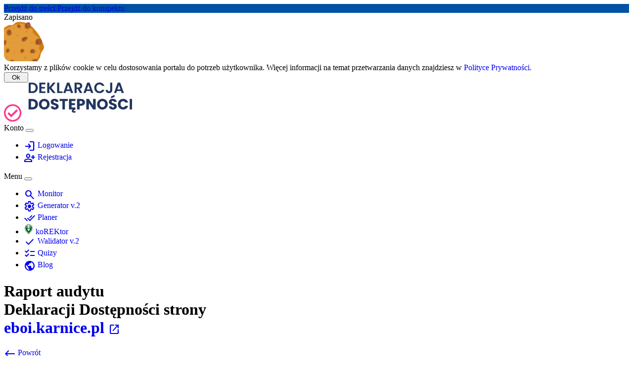

--- FILE ---
content_type: text/html; charset=UTF-8
request_url: https://deklaracja-dostepnosci.info/monitor/view/?url=eboi.karnice.pl/&returnurl=aHR0cHM6Ly9kZWtsYXJhY2phLWRvc3RlcG5vc2NpLmluZm8vbW9uaXRvcj9zZWFyY2glNUJhMTF5JTVEPWRhdGEtcHVibGlrYWNqYSZzZWFyY2glNUJhMTF5LXZhbHVlJTVEPTIwMjAtMDM=
body_size: 17129
content:
<!doctype html>
<html lang="pl" class="h-100">
<head>
    <meta charset="utf-8">
<meta name="viewport" content="width=device-width, initial-scale=1">
<!-- CSRF Token -->
<meta name="csrf-token" content="QWplpSrANi6vStRuBAqYoh08zURmGfBfEI7f7bVj">

<title>Monitor Deklaracji Dostępności</title>

<link rel="shortcut icon" type="image/x-icon" href="/favicon.ico?a" >

<meta name="robots" content="all" >
<meta name="robots" content="index, follow">
<meta name="language" content="pl" >

<meta property="og:title" content="Monitor Deklaracji Dostępności" >
<meta property="og:description" content="Sprawdź na których stronach umieszczona jest deklaracja dostepności" >
<meta property="og:image" content="https://deklaracja-dostepnosci.info/img/fb-image.png?g" >
<meta property="og:url" content="https://deklaracja-dostepnosci.info/monitor/view/?url=eboi.karnice.pl/&returnurl=aHR0cHM6Ly9kZWtsYXJhY2phLWRvc3RlcG5vc2NpLmluZm8vbW9uaXRvcj9zZWFyY2glNUJhMTF5JTVEPWRhdGEtcHVibGlrYWNqYSZzZWFyY2glNUJhMTF5LXZhbHVlJTVEPTIwMjAtMDM=" >
<meta property="og:type" content="website" >
<meta property="og:site_name" content="Deklaracja dostępności" >

<meta name="description" content="Sprawdź na których stronach umieszczona jest deklaracja dostepności">
<meta name="keywords" content="monitor deklaracji dostępności, obowiązek sporządzenia deklaracji dostępności na www, deklaracja dostępności strony internetowej">


<link rel="preconnect" href="https://fonts.googleapis.com">
<link rel="preconnect" href="https://fonts.gstatic.com" crossorigin>
<link rel="stylesheet" href="https://fonts.googleapis.com/css2?family=Material+Symbols+Outlined:opsz,wght,FILL,GRAD@24,400,0..1,0" />


<link rel="stylesheet" href="https://cdn.deklaracja-dostepnosci.info/js/frameworks/bootstrap/5.3.5/css/bootstrap.min.css">

<link rel="stylesheet" href="https://cdn.deklaracja-dostepnosci.info/js/highlight/11.9.0/styles/a11y-light.min.css" />
<link rel="stylesheet" href="https://cdn.deklaracja-dostepnosci.info/js/leaflet/1.9.4/leaflet.css" />
<link rel="stylesheet" href="https://cdn.deklaracja-dostepnosci.info/js/jstree/3.3.17/themes/default/style.min.css" >

<link rel="stylesheet" href="https://deklaracja-dostepnosci.info/css/style.css?b">

    <!-- Global site tag (gtag.js) - Google Analytics -->
    <script async src="https://www.googletagmanager.com/gtag/js?id=UA-165300269-1"></script>
    <script>
        window.dataLayer = window.dataLayer || [];
        function gtag(){dataLayer.push(arguments);}
        gtag('js', new Date());
        gtag('config', 'UA-165300269-1');
    </script>

    <!-- Matomo -->
    <script>
        var _paq = window._paq = window._paq || [];
        /* tracker methods like "setCustomDimension" should be called before "trackPageView" */
        _paq.push(['trackPageView']);
        _paq.push(['enableLinkTracking']);
        (function() {
            var u="//matomo.sulimo.pl/";
            _paq.push(['setTrackerUrl', u+'matomo.php']);
            _paq.push(['setSiteId', '147']);
            var d=document, g=d.createElement('script'), s=d.getElementsByTagName('script')[0];
            g.async=true; g.src=u+'matomo.js'; s.parentNode.insertBefore(g,s);
        })();
    </script>
    <!-- End Matomo Code -->
        <style>
        .spinner {
            margin: 5px auto 0;
            width: 200px;
            text-align: center;
        }

        .spinner > span {
            float:left;
        }

        .spinner > div {
            width: 12px;
            height: 12px;
            background-color: #333;

            border-radius: 100%;
            display: inline-block;
            -webkit-animation: sk-bouncedelay 1.4s infinite ease-in-out both;
            animation: sk-bouncedelay 1.4s infinite ease-in-out both;
        }

        .spinner .bounce1 {
            -webkit-animation-delay: -0.32s;
            animation-delay: -0.32s;
        }

        .spinner .bounce2 {
            -webkit-animation-delay: -0.16s;
            animation-delay: -0.16s;
        }

        @-webkit-keyframes sk-bouncedelay {
            0%, 80%, 100% { -webkit-transform: scale(0) }
            40% { -webkit-transform: scale(1.0) }
        }

        @keyframes sk-bouncedelay {
            0%, 80%, 100% {
                -webkit-transform: scale(0);
                transform: scale(0);
            } 40% {
                  -webkit-transform: scale(1.0);
                  transform: scale(1.0);
              }
        }
    </style>
</head>
<body class="d-flex flex-column h-100">
    <button id="gototop" style="display: none;" class="bottom-0 btn btn-dark position-fixed rounded-pill shadow start-0 m-4" onclick="$spy.goToTop()" >idź do góry</button>
    <div class="container-fluid top_bar ">
    <div class="container-fluid position-fixed text-center">
        <a class="visually-hidden-focusable border border-3 d-inline-flex fw-bold p-3 shadow bg-primary text-white" href="#main_content">Przejdź do treści</a>
        <a class="visually-hidden-focusable border border-3 d-inline-flex fw-bold p-3 shadow bg-primary text-white" href="#aside_content">Przejdź do konspektu</a>
    </div>
</div>

<div class="container-fluid" style="z-index: 1000">
    <div class="position-fixed top-0 start-50">
        <div role="region" id="genFormInfo" aria-live="polite" class="d-inline-flex"></div>
        <div id="genFormInfoAlert" class="d-none"><div class="alert alert-info bg-primary fw-bold m-0 p-2 px-5 text-center text-white">Zapisano</div></div>
    </div>
</div>


<header class="container" id="header">

            <div class="border g-0 my-3 p-3 p-lg-0" id="cookie_alert">
    <div class="row align-items-center">
        <div class="d-none d-lg-flex col-lg-2 col-xl-1"><img src="https://cdn02.sulimo.pl/media/public/global/cookies.png" alt="grafika ciastka" style="height: 80px;" aria-hidden="true"></div>
        <div class="col-9 col-lg-8 col-xl-9">Korzystamy z plików cookie w celu dostosowania portalu do potrzeb użytkownika. Więcej informacji na temat przetwarzania danych znajdziesz w <a href="/polityka-prywatnosci">Polityce Prywatności</a>.</div>
        <div class="col-3 col-lg-2 col-xl-2 d-flex justify-content-center"><button class="btn btn-dark" onclick="hide_cookie_alert()" > &nbsp; Ok &nbsp; </button></div>
    </div>
</div>
    
    <div class="row mt-4 mb-3 mb-md-5">
        <div class="col-md-3">
            <a href="/" id="top" class="d-block pt-3">
                <img src="/img/logo.svg" class="w-100" alt="Logo portalu deklaracja-dostepnosci.info">
            </a>
        </div>

        <div class="col-md-9 justify-content-end">

                            <nav class="navbar navbar-expand navbar-light py-md-0 ">
                    <div class="container-fluid ">
                        <span class="navbar-brand fw-bold d-none">Konto</span>

                        <button class="navbar-toggler" type="button" data-bs-toggle="collapse" data-bs-target="#navbarAccount" aria-controls="navbarAccount" aria-expanded="false" aria-label="Toggle navigation">
                            <span class="navbar-toggler-icon"></span>
                        </button>
                        <nav class="collapse navbar-collapse justify-content-end" id="navbarAccount">
                            <ul class="navbar-nav fs-5" aria-label="menu autoryzacji">
                                
                                                                    <li class="nav-item"><a href="https://deklaracja-dostepnosci.info/login" class="nav-link text-nowrap text-dark"> <span class="gicon small d-lg-none d-xl-inline text-secondary" aria-hidden="true">login</span> Logowanie</a></li>
                                    <li class="nav-item"><a href="https://deklaracja-dostepnosci.info/register" class="nav-link text-nowrap text-dark"> <span class="gicon small d-lg-none d-xl-inline text-secondary" aria-hidden="true">person_add</span> Rejestracja</a></li>
                                                            </ul>

                                                    </nav>
                    </div>
                </nav>
            
            <nav class="navbar navbar-expand-lg navbar-light py-md-0">
                <div class="container-fluid ">
                    <span class="navbar-brand fw-bold d-lg-none">Menu</span>

                    <button class="navbar-toggler" type="button" data-bs-toggle="collapse" data-bs-target="#navbarNavAltMarkup" aria-controls="navbarNavAltMarkup" aria-expanded="false" aria-label="Toggle navigation">
                        <span class="navbar-toggler-icon"></span>
                    </button>
                    <nav class="collapse navbar-collapse justify-content-end" id="navbarNavAltMarkup">
                        <ul class="navbar-nav fs-5" aria-label="menu główne">

                                                                                                <li class="nav-item">
                                        <a href="https://deklaracja-dostepnosci.info/monitor"
                                           class="nav-link text-nowrap text-danger fw-bold"
                                           aria-current="page"
                                           title="Przeglądaj bazę podmiotów publicznych">
                                                                                            <span class="gicon small d-lg-none d-xl-inline" aria-hidden="true">search</span>
                                                                                        Monitor
                                        </a>
                                    </li>
                                                                    <li class="nav-item">
                                        <a href="https://deklaracja-dostepnosci.info/generator"
                                           class="nav-link text-nowrap "
                                           
                                           title="Generator Deklaracji Dostępności">
                                                                                            <span class="gicon small d-lg-none d-xl-inline" aria-hidden="true">settings</span>
                                                                                        Generator v.2
                                        </a>
                                    </li>
                                                                    <li class="nav-item">
                                        <a href="https://deklaracja-dostepnosci.info/planer"
                                           class="nav-link text-nowrap "
                                           
                                           title="Generator planu działania na rzecz poprawy zapewniania dostępności osobom ze szczególnymi potrzebami.">
                                                                                            <span class="gicon small d-lg-none d-xl-inline" aria-hidden="true">done_all</span>
                                                                                        Planer
                                        </a>
                                    </li>
                                                                    <li class="nav-item">
                                        <a href="https://deklaracja-dostepnosci.info/korektor"
                                           class="nav-link text-nowrap "
                                           
                                           title="Narzędzie dostępnej rekrutacji">
                                                                                            <img src="/img/korektor/favicon-96x96.png" width="20" height="20" alt="" class="me-1">
                                                                                        koREKtor
                                        </a>
                                    </li>
                                                                    <li class="nav-item">
                                        <a href="https://deklaracja-dostepnosci.info/walidator"
                                           class="nav-link text-nowrap "
                                           
                                           title="Walidator technicznej struktury Deklaracji Dostępności">
                                                                                            <span class="gicon small d-lg-none d-xl-inline" aria-hidden="true">check</span>
                                                                                        Walidator v.2
                                        </a>
                                    </li>
                                                                    <li class="nav-item">
                                        <a href="https://deklaracja-dostepnosci.info/quiz"
                                           class="nav-link text-nowrap "
                                           
                                           title="Walidator technicznej struktury Deklaracji Dostępności">
                                                                                            <span class="gicon small d-lg-none d-xl-inline" aria-hidden="true">checklist</span>
                                                                                        Quizy
                                        </a>
                                    </li>
                                                                    <li class="nav-item">
                                        <a href="https://deklaracja-dostepnosci.info/blog"
                                           class="nav-link text-nowrap "
                                           
                                           title="">
                                                                                            <span class="gicon small d-lg-none d-xl-inline" aria-hidden="true">public</span>
                                                                                        Blog
                                        </a>
                                    </li>
                                                            








                        </ul>
                    </nav>
                </div>
            </nav>
        </div>

            </div>
</header>

    <div class="container  mb-5">
        
                        <h1 class="text-center mb-5">
    Raport audytu <br>Deklaracji Dostępności strony<br>
    <a href="https://eboi.karnice.pl/" target="_blank" rel="external">eboi.karnice.pl <i class="fs-3 gicon" aria-hidden="true">open_in_new</i></a>
</h1>







<div class="row mb-4 justify-content-between">
    <div class="col-auto">
        <a class="btn btn-lg btn-success" href="https://deklaracja-dostepnosci.info/monitor?search%5Ba11y%5D=data-publikacja&search%5Ba11y-value%5D=2020-03"><span class="gicon me-2" aria-hidden="true">west</span> Powrót</a>
    </div>
    <div class="col-auto">
        <button type="button" class="btn btn-lg btn-info" id="modalGroup157148" onclick="$m.modal.open('group', 157148);">
            Twoje grupy (0)
        </button>
    </div>
    <div class="col-auto">
        <form action="https://deklaracja-dostepnosci.info/monitor/analize2" method="post">
            <input type="hidden" name="_token" value="QWplpSrANi6vStRuBAqYoh08zURmGfBfEI7f7bVj">            <input type="hidden" name="url" value="eboi.karnice.pl/">
            <input type="hidden" name="returnurl" value="aHR0cHM6Ly9kZWtsYXJhY2phLWRvc3RlcG5vc2NpLmluZm8vbW9uaXRvcj9zZWFyY2glNUJhMTF5JTVEPWRhdGEtcHVibGlrYWNqYSZzZWFyY2glNUJhMTF5LXZhbHVlJTVEPTIwMjAtMDM=">
            <button type="submit" class="btn btn-lg btn-primary" title="Wykonaj teraz analizę DD dla danej strony www"><span class="gicon me-2" aria-hidden="true">manufacturing</span> &nbsp; analizuj ponownie </button>
        </form>
    </div>
</div>

<nav aria-label="spis treści">
    <h2 class="mt-5 mb-4" id="table_of_contents">Spis treści</h2>
    <ul>
                    <li><a href="#firm">Podmiot</a></li>
        
                    <li><a href="#summary">Podsumowanie</a></li>
            <li><a href="#errors_1">Błędy ogólne</a></li>
            <li><a href="#errors_2">Nagłówki</a></li>
            <li><a href="#errors_3">Identyfikatory</a></li>
            <li><a href="#errors_4">Daty</a></li>
            <li><a href="#details">Szczegóły deklaracji</a></li>
            <li><a href="#preview">Podgląd</a></li>
                <li><a href="#method">Zastosowana metodyka analizy</a></li>
    </ul>
</nav>

<section class="row">
    <div class="d-flex align-items-baseline">
        <h2 id="firm" class="mt-5 mb-4">Podmiot</h2>
        <a href="#table_of_contents" class="small fs-5 ps-3 ">idź do góry</a>
    </div>


    <div class="col-12">
            <h3 class="h5">Nazwa</h3>
            brak

            <h3 class="h5 mt-4">Adres</h3>
            brak danych

                
    </div>

</section>

    <section>
    <div class="d-flex align-items-baseline">
        <h2 id="summary" class="mt-5 mb-4">Podsumowanie</h2>
        <a href="#table_of_contents" class="small fs-5 ps-3 ">idź do góry</a>
    </div>
    <div class="row">
        <h3 class="col-md-6 h5">Stan na</h3>
        <div class="col-md-6">2025-09-04 16:19:03</div>
    </div>

    <div class="row">
        <h3 class="col-md-6 h5">Deklaracja dostępności dla strony</h3>
        <div class="col-md-6"><a href="https://eboi.karnice.pl/" title="link otwiera adres eboi.karnice.pl/ w nowym oknie" target="_blank" rel="dofollow">https://eboi.karnice.pl/</a></div>
    </div>

    <div class="row">
        <h3 class="col-md-6 h5">Adres opublikowanej Deklaracja dostępności</h3>
        <div class="col-md-6"><a href="https://eboi.karnice.pl/deklaracja-dostepnosci" title="link otwiera adres https://eboi.karnice.pl/deklaracja-dostepnosci w nowym oknie" target="_blank" rel="dofollow">https://eboi.karnice.pl/deklaracja-dostepnosci</a></div>
    </div>

    <div class="row">
        <h3 class="col-md-6 h5">Zadeklarowany poziom zgodności</h3>
        <div class="col-md-6">
            
            <span class="badge bg-warning text-dark fs-6 my-2">częściowa zgodność</span>
        </div>
    </div>
</section>
    <section>
    <div class="d-flex align-items-baseline">
        <h2 id="errors_1" class="mt-5 mb-4">Błędy ogólne</h2>
        <a href="#table_of_contents" class="small fs-5 ps-3 ">idź do góry</a>
    </div>

    <p>Raport o błędach ogólnych, np. jeśli deklaracja nie jest w wymaganym formacie HTML</p>

    <div class="table-responsive">
        <table class="table table-responsive table-hover table-bordered shadow" id="domains_main">
            <caption>ogóle błędy</caption>
            <thead class="table-dark">
            <tr>
                <th scope="col">Opis błędu</th>
                <th scope="col" class="text-nowrap">Czytaj więcej</th>
            </tr>
            </thead>

            <tbody>
                            <tr><td colspan="100%" class="text-center"><span class="gicon text-success fs-3 fw-bold" aria-hidden="true">check</span> Brak błędów ogólnych</td></tr>
            
            </tbody>
        </table>
    </div>
</section>
    <section>
    <div class="d-flex align-items-baseline">
        <h2 id="errors_2" class="mt-5 mb-4">Nagłówki</h2>
        <a href="#table_of_contents" class="small fs-5 ps-3 ">idź do góry</a>
    </div>

    <p>Raport analizy wymaganych lub opcjonalnych <strong>nagłówków</strong> deklaracji</p>
    <div class="table-responsive">
        <table class="table table-responsive table-hover table-bordered shadow" id="domains_main">
            <caption>Wymagane i opcjonalne nagłówki</caption>
            <thead class="table-dark">
            <tr>
                <th scope="col">Nagłówek</th>
                <th scope="col">Opis błędu</th>
                <th scope="col">Czy wymagany?</th>
                <th scope="col" class="text-nowrap">Czytaj więcej</th>
            </tr>
            </thead>

            <tbody>
                                                <tr>
                        <th scope="row" class="table-secondary">Deklaracja dostępności</th>
                        <td class="table-success"><span class="gicon fs-3 fw-bold" aria-hidden="true">check</span> ok</td>
                        <td><strong>Wymagane</strong> - zawiera treści z obowiązującym brzmieniem.</td>
                        <td>
                            <a href="https://deklaracja-dostepnosci.info/prawo/wtsd#tytul" target="_blank" title="link otwiera nowe okno i kieruje do szczegółow opisu danego punktu">czytaj więcej</a>
                        </td>
                    </tr>
                                                                <tr>
                        <th scope="row" class="table-secondary">Stan dostępności cyfrowej</th>
                        <td class="table-success"><span class="gicon fs-3 fw-bold" aria-hidden="true">check</span> ok</td>
                        <td><strong>Wymagane</strong> - zawiera treści z obowiązującym brzmieniem.</td>
                        <td>
                            <a href="https://deklaracja-dostepnosci.info/prawo/wtsd#stan" target="_blank" title="link otwiera nowe okno i kieruje do szczegółow opisu danego punktu">czytaj więcej</a>
                        </td>
                    </tr>
                                                                <tr>
                        <th scope="row" class="table-secondary">Niedostępne treści</th>
                        <td class="table-success"><span class="gicon fs-3 fw-bold" aria-hidden="true">check</span> ok</td>
                        <td><strong>Opcjonalne</strong>, wymagane gdy strona/aplikacja jest częściowo zgodna lub niezgodna</td>
                        <td>
                            <a href="https://deklaracja-dostepnosci.info/prawo/wtsd#stan-opis" target="_blank" title="link otwiera nowe okno i kieruje do szczegółow opisu danego punktu">czytaj więcej</a>
                        </td>
                    </tr>
                                                                <tr>
                        <th scope="row" class="table-secondary">Niezgodność z załącznikiem</th>
                        <td class="table-success"><span class="gicon fs-3 fw-bold" aria-hidden="true">check</span> ok</td>
                        <td><strong>Opcjonalne</strong>, wymagane gdy strona/aplikacja jest częściowo zgodna lub niezgodna</td>
                        <td>
                            <a href="https://deklaracja-dostepnosci.info/prawo/wtsd#stan-opis" target="_blank" title="link otwiera nowe okno i kieruje do szczegółow opisu danego punktu">czytaj więcej</a>
                        </td>
                    </tr>
                                                                <tr>
                        <th scope="row" class="table-secondary">Treści nieobjęte przepisami</th>
                        <td class="table-success"><span class="gicon fs-3 fw-bold" aria-hidden="true">check</span> ok</td>
                        <td><strong>Opcjonalne</strong>, wymagane gdy są elementy niedostępne cyfrowo dozwolone w ustawie (wyłączenia)</td>
                        <td>
                            <a href="https://deklaracja-dostepnosci.info/prawo/wtsd#stan-opis" target="_blank" title="link otwiera nowe okno i kieruje do szczegółow opisu danego punktu">czytaj więcej</a>
                        </td>
                    </tr>
                                                                <tr>
                        <th scope="row" class="table-secondary">Nadmierne koszty</th>
                        <td class="table-success"><span class="gicon fs-3 fw-bold" aria-hidden="true">check</span> ok</td>
                        <td><strong>Opcjonalne</strong>, wymagane gdy są elementy niedostępne cyfrowo wyłączone ze względu na nadmierne koszty</td>
                        <td>
                            <a href="https://deklaracja-dostepnosci.info/prawo/wtsd#stan-opis" target="_blank" title="link otwiera nowe okno i kieruje do szczegółow opisu danego punktu">czytaj więcej</a>
                        </td>
                    </tr>
                                                                <tr>
                        <th scope="row" class="table-secondary">Przygotowanie deklaracji dostępności</th>
                        <td class="table-success"><span class="gicon fs-3 fw-bold" aria-hidden="true">check</span> ok</td>
                        <td><strong>Wymagane</strong></td>
                        <td>
                            <a href="https://deklaracja-dostepnosci.info/prawo/wtsd#305_przygotowanie_dd" target="_blank" title="link otwiera nowe okno i kieruje do szczegółow opisu danego punktu">czytaj więcej</a>
                        </td>
                    </tr>
                                                                <tr>
                        <th scope="row" class="table-secondary">Udogodnienia, ograniczenia i inne informacje</th>
                        <td class="table-success"><span class="gicon fs-3 fw-bold" aria-hidden="true">check</span> ok</td>
                        <td>Dobrowolne</td>
                        <td>
                            <a href="https://deklaracja-dostepnosci.info/prawo/wtsd#306_inne" target="_blank" title="link otwiera nowe okno i kieruje do szczegółow opisu danego punktu">czytaj więcej</a>
                        </td>
                    </tr>
                                                                <tr>
                        <th scope="row" class="table-secondary">Skróty klawiszowe</th>
                        <td class="table-success"><span class="gicon fs-3 fw-bold" aria-hidden="true">check</span> ok</td>
                        <td><strong>Opcjonalne</strong>, wymagane jeśli są niestandardowe skróty klawiszowe</td>
                        <td>
                            <a href="https://deklaracja-dostepnosci.info/prawo/wtsd#307_skroty" target="_blank" title="link otwiera nowe okno i kieruje do szczegółow opisu danego punktu">czytaj więcej</a>
                        </td>
                    </tr>
                                                                <tr>
                        <th scope="row" class="table-secondary">Informacje zwrotne i dane kontaktowe</th>
                        <td class="table-success"><span class="gicon fs-3 fw-bold" aria-hidden="true">check</span> ok</td>
                        <td><strong>Wymagane</strong></td>
                        <td>
                            <a href="https://deklaracja-dostepnosci.info/prawo/wtsd#308_kontakt" target="_blank" title="link otwiera nowe okno i kieruje do szczegółow opisu danego punktu">czytaj więcej</a>
                        </td>
                    </tr>
                                                                <tr>
                        <th scope="row" class="table-secondary">Obsługa wniosków i skarg związanych z dostępnością</th>
                        <td class="table-success"><span class="gicon fs-3 fw-bold" aria-hidden="true">check</span> ok</td>
                        <td><strong>Wymagane</strong></td>
                        <td>
                            <a href="https://deklaracja-dostepnosci.info/prawo/wtsd#309_wnioski_skargi" target="_blank" title="link otwiera nowe okno i kieruje do szczegółow opisu danego punktu">czytaj więcej</a>
                        </td>
                    </tr>
                                                                <tr>
                        <th scope="row" class="table-secondary">Pozostałe informacje</th>
                        <td class="table-success"><span class="gicon fs-3 fw-bold" aria-hidden="true">check</span> ok</td>
                        <td><strong>Wymagane</strong> (tylko tytuł)</td>
                        <td>
                            <a href="https://deklaracja-dostepnosci.info/prawo/wtsd#pozostale" target="_blank" title="link otwiera nowe okno i kieruje do szczegółow opisu danego punktu">czytaj więcej</a>
                        </td>
                    </tr>
                                                                <tr>
                        <th scope="row" class="table-secondary">Aplikacje mobilne</th>
                        <td class="table-success"><span class="gicon fs-3 fw-bold" aria-hidden="true">check</span> ok</td>
                        <td><strong>Opcjonalne</strong>, wymagane jeśli podmiot posiada i oferuje aplikacje mobilne</td>
                        <td>
                            <a href="https://deklaracja-dostepnosci.info/prawo/wtsd#311_aplikacje" target="_blank" title="link otwiera nowe okno i kieruje do szczegółow opisu danego punktu">czytaj więcej</a>
                        </td>
                    </tr>
                                                                <tr>
                        <th scope="row" class="table-secondary">Dostępność architektoniczna</th>
                        <td class="table-success"><span class="gicon fs-3 fw-bold" aria-hidden="true">check</span> ok</td>
                        <td><strong>Wymagane</strong></td>
                        <td>
                            <a href="https://deklaracja-dostepnosci.info/prawo/wtsd#dost_arch" target="_blank" title="link otwiera nowe okno i kieruje do szczegółow opisu danego punktu">czytaj więcej</a>
                        </td>
                    </tr>
                                                                <tr>
                        <th scope="row" class="table-secondary">Dostępność komunikacyjno-informacyjna</th>
                        <td class="table-success"><span class="gicon fs-3 fw-bold" aria-hidden="true">check</span> ok</td>
                        <td><strong>Wymagane</strong></td>
                        <td>
                            <a href="https://deklaracja-dostepnosci.info/prawo/wtsd#313_h_additionalInformation" target="_blank" title="link otwiera nowe okno i kieruje do szczegółow opisu danego punktu">czytaj więcej</a>
                        </td>
                    </tr>
                            
            </tbody>
        </table>
    </div>
</section>
    <section>
    <div class="d-flex align-items-baseline">
        <h2 id="errors_3" class="mt-5 mb-4">Identyfikatory</h2>
        <a href="#table_of_contents" class="small fs-5 ps-3 ">idź do góry</a>
    </div>

    <p>Raport analizy identyfikatorów <strong>a11y-</strong></p>
    <div class="table-responsive">
        <table class="table table-responsive table-hover table-bordered shadow" id="domains_main">
            <caption>Wymagane i opcjonalne elementy a11y-*</caption>
            <thead class="table-dark">
            <tr>
                <th scope="col">Identyfikator</th>
                <th scope="col">Opis błędu</th>
                <th scope="col">Opis elementu</th>
                <th scope="col">Czy wymagany?</th>
                <th scope="col" class="text-nowrap">Czytaj więcej</th>
            </tr>
            </thead>

            <tbody>
                                                <tr>
                        <th scope="row" class="table-secondary text-nowrap">a11y-wstep</th>
                        <td class="table-success"><span class="gicon fs-3 fw-bold" aria-hidden="true">check</span> ok</td>
                        <td>cała treść oświadczenia wstępnego.</td>
                        <td><strong>obowiązkowy</strong></td>
                        <td>
                            <a href="https://deklaracja-dostepnosci.info/prawo/wtsd#302_oswiadczenie" class="text-nowrap" target="_blank" title="link otwiera nowe okno i kieruje do szczegółow opisu danego punktu">czytaj więcej</a>
                        </td>
                    </tr>
                                                                <tr>
                        <th scope="row" class="table-secondary text-nowrap">a11y-podmiot</th>
                        <td class="table-success"><span class="gicon fs-3 fw-bold" aria-hidden="true">check</span> ok</td>
                        <td>nazwa podmiotu publicznego</td>
                        <td><strong>obowiązkowy</strong></td>
                        <td>
                            <a href="https://deklaracja-dostepnosci.info/prawo/wtsd#302_oswiadczenie" class="text-nowrap" target="_blank" title="link otwiera nowe okno i kieruje do szczegółow opisu danego punktu">czytaj więcej</a>
                        </td>
                    </tr>
                                                                <tr>
                        <th scope="row" class="table-secondary text-nowrap">a11y-zakres</th>
                        <td class="table-success"><span class="gicon fs-3 fw-bold" aria-hidden="true">check</span> ok</td>
                        <td>rodzaj rozwiązania cyfrowego, którego dotyczy deklaracja</td>
                        <td><strong>obowiązkowy</strong></td>
                        <td>
                            <a href="https://deklaracja-dostepnosci.info/prawo/wtsd#302_oswiadczenie" class="text-nowrap" target="_blank" title="link otwiera nowe okno i kieruje do szczegółow opisu danego punktu">czytaj więcej</a>
                        </td>
                    </tr>
                                                                <tr>
                        <th scope="row" class="table-secondary text-nowrap">a11y-url</th>
                        <td class="table-success"><span class="gicon fs-3 fw-bold" aria-hidden="true">check</span> ok</td>
                        <td>adres strony internetowej, której dotyczy deklaracja / adres strony, z której można pobrać aplikację mobilną</td>
                        <td><strong>obowiązkowy</strong></td>
                        <td>
                            <a href="https://deklaracja-dostepnosci.info/prawo/wtsd#302_oswiadczenie" class="text-nowrap" target="_blank" title="link otwiera nowe okno i kieruje do szczegółow opisu danego punktu">czytaj więcej</a>
                        </td>
                    </tr>
                                                                <tr>
                        <th scope="row" class="table-secondary text-nowrap">a11y-data-publikacja</th>
                        <td class="table-success"><span class="gicon fs-3 fw-bold" aria-hidden="true">check</span> ok</td>
                        <td>data opublikowania strony internetowej / wydania aplikacji mobilnej</td>
                        <td><strong>obowiązkowy</strong></td>
                        <td>
                            <a href="https://deklaracja-dostepnosci.info/prawo/wtsd#303_oswiadczenie_daty" class="text-nowrap" target="_blank" title="link otwiera nowe okno i kieruje do szczegółow opisu danego punktu">czytaj więcej</a>
                        </td>
                    </tr>
                                                                <tr>
                        <th scope="row" class="table-secondary text-nowrap">a11y-data-aktualizacja</th>
                        <td class="table-success"><span class="gicon fs-3 fw-bold" aria-hidden="true">check</span> ok</td>
                        <td>data ostatniej aktualizacji (modernizacji) strony internetowej / aplikacji mobilnej, mającej wpływ na dostępność cyfrową danej strony / aplikacji</td>
                        <td><strong>obowiązkowy</strong></td>
                        <td>
                            <a href="https://deklaracja-dostepnosci.info/prawo/wtsd#303_oswiadczenie_daty" class="text-nowrap" target="_blank" title="link otwiera nowe okno i kieruje do szczegółow opisu danego punktu">czytaj więcej</a>
                        </td>
                    </tr>
                                                                <tr>
                        <th scope="row" class="table-secondary text-nowrap">a11y-status</th>
                        <td class="table-success"><span class="gicon fs-3 fw-bold" aria-hidden="true">check</span> ok</td>
                        <td>cała treść akapitu ze stanem zgodności z załącznikiem do ustawy o dostępności cyfrowej</td>
                        <td><strong>obowiązkowy</strong></td>
                        <td>
                            <a href="https://deklaracja-dostepnosci.info/prawo/wtsd#304_stan" class="text-nowrap" target="_blank" title="link otwiera nowe okno i kieruje do szczegółow opisu danego punktu">czytaj więcej</a>
                        </td>
                    </tr>
                                                                <tr>
                        <th scope="row" class="table-secondary text-nowrap">a11y-ocena</th>
                        <td class="table-success"><span class="gicon fs-3 fw-bold" aria-hidden="true">check</span> ok</td>
                        <td>cała treść akapitu zawierającego szczegóły oceny nadmiernych kosztów lub link do dokumentu zawierającego wyniki tej oceny</td>
                        <td><strong>opcjonalny</strong></td>
                        <td>
                            <a href="https://deklaracja-dostepnosci.info/prawo/wtsd#stan-opis" class="text-nowrap" target="_blank" title="link otwiera nowe okno i kieruje do szczegółow opisu danego punktu">czytaj więcej</a>
                        </td>
                    </tr>
                                                                <tr>
                        <th scope="row" class="table-secondary text-nowrap">a11y-data-sporzadzenie</th>
                        <td class="table-success"><span class="gicon fs-3 fw-bold" aria-hidden="true">check</span> ok</td>
                        <td>data sporządzenia pierwszej deklaracji dostępności strony internetowej / aplikacji mobilnej</td>
                        <td><strong>obowiązkowy</strong></td>
                        <td>
                            <a href="https://deklaracja-dostepnosci.info/prawo/wtsd#305_przygotowanie_dd" class="text-nowrap" target="_blank" title="link otwiera nowe okno i kieruje do szczegółow opisu danego punktu">czytaj więcej</a>
                        </td>
                    </tr>
                                                                <tr>
                        <th scope="row" class="table-secondary text-nowrap">a11y-data-przeglad</th>
                        <td class="table-success"><span class="gicon fs-3 fw-bold" aria-hidden="true">check</span> ok</td>
                        <td>data ostatniego przeglądu deklaracji dostępności strony internetowej / aplikacji mobilnej</td>
                        <td><strong>opcjonalny</strong>, <strong>obowiązkowy</strong> dopiero od pierwszego przeglądu</td>
                        <td>
                            <a href="https://deklaracja-dostepnosci.info/prawo/wtsd#305_przygotowanie_dd" class="text-nowrap" target="_blank" title="link otwiera nowe okno i kieruje do szczegółow opisu danego punktu">czytaj więcej</a>
                        </td>
                    </tr>
                                                                <tr>
                        <th scope="row" class="table-secondary text-nowrap">a11y-kontakt</th>
                        <td class="table-success"><span class="gicon fs-3 fw-bold" aria-hidden="true">check</span> ok</td>
                        <td>imię i nazwisko osoby lub nazwa komórki organizacyjnej odpowiedzialnej za kontakt w sprawie dostępności cyfrowej</td>
                        <td><strong>obowiązkowy</strong></td>
                        <td>
                            <a href="https://deklaracja-dostepnosci.info/prawo/wtsd#308_kontakt" class="text-nowrap" target="_blank" title="link otwiera nowe okno i kieruje do szczegółow opisu danego punktu">czytaj więcej</a>
                        </td>
                    </tr>
                                                                <tr>
                        <th scope="row" class="table-secondary text-nowrap">a11y-email</th>
                        <td class="table-success"><span class="gicon fs-3 fw-bold" aria-hidden="true">check</span> ok</td>
                        <td>adres poczty elektronicznej osoby lub komórki organizacyjnej do kontaktu w sprawie dostępności cyfrowej</td>
                        <td><strong>obowiązkowy</strong></td>
                        <td>
                            <a href="https://deklaracja-dostepnosci.info/prawo/wtsd#308_kontakt" class="text-nowrap" target="_blank" title="link otwiera nowe okno i kieruje do szczegółow opisu danego punktu">czytaj więcej</a>
                        </td>
                    </tr>
                                                                <tr>
                        <th scope="row" class="table-secondary text-nowrap">a11y-telefon</th>
                        <td class="table-success"><span class="gicon fs-3 fw-bold" aria-hidden="true">check</span> ok</td>
                        <td>numer telefonu do osoby lub komórki organizacyjnej do kontaktu w sprawie dostępności cyfrowej</td>
                        <td><strong>obowiązkowy</strong></td>
                        <td>
                            <a href="https://deklaracja-dostepnosci.info/prawo/wtsd#308_kontakt" class="text-nowrap" target="_blank" title="link otwiera nowe okno i kieruje do szczegółow opisu danego punktu">czytaj więcej</a>
                        </td>
                    </tr>
                                                                <tr>
                        <th scope="row" class="table-secondary text-nowrap">a11y-procedura</th>
                        <td class="table-success"><span class="gicon fs-3 fw-bold" aria-hidden="true">check</span> ok</td>
                        <td>treść sekcji z opisem procedury skargowej</td>
                        <td><strong>obowiązkowy</strong></td>
                        <td>
                            <a href="https://deklaracja-dostepnosci.info/prawo/wtsd#309_wnioski_skargi" class="text-nowrap" target="_blank" title="link otwiera nowe okno i kieruje do szczegółow opisu danego punktu">czytaj więcej</a>
                        </td>
                    </tr>
                                                                                        <tr>
                            <th scope="row" class="table-secondary text-nowrap">a11y-aplikacje</th>
                            <td class="table-danger">Brak elementu</td>
                            <td>aplikacje mobilne, tytuł sekcji z informacjami o aplikacjach mobilnych podmiotu publicznego</td>
                            <td><strong>opcjonalny</strong>, sekcja wyłącznie w deklaracji strony internetowej, której właściciel ma także aplikacje mobilne</td>
                            <td>
                                <a href="https://deklaracja-dostepnosci.info/prawo/wtsd#311_aplikacje" class="text-nowrap" target="_blank" title="link otwiera nowe okno i kieruje do szczegółow opisu danego punktu">czytaj więcej</a>
                            </td>
                        </tr>
                                                                                    <tr>
                        <th scope="row" class="table-secondary text-nowrap">a11y-architektura</th>
                        <td class="table-success"><span class="gicon fs-3 fw-bold" aria-hidden="true">check</span> ok</td>
                        <td>Zawartość sekcji z informacjami o dostępności architektonicznej siedziby głównej podmiotu publicznego dla osób z niepełnosprawnościami</td>
                        <td><strong>obowiązkowy</strong></td>
                        <td>
                            <a href="https://deklaracja-dostepnosci.info/prawo/wtsd#dost_arch" class="text-nowrap" target="_blank" title="link otwiera nowe okno i kieruje do szczegółow opisu danego punktu">czytaj więcej</a>
                        </td>
                    </tr>
                                                                                        <tr>
                            <th scope="row" class="table-secondary text-nowrap">a11y-architektura-url</th>
                            <td class="table-danger">Brak elementu</td>
                            <td>adres strony internetowej, na której znajduje się opis dostępności architektonicznej siedziby głównej podmiotu</td>
                            <td><strong>opcjonalny</strong>, tylko gdy w deklaracji dodany jest adres strony internetowej, na której znajduje się opis dostępności architektonicznej siedziby głównej podmiotu</td>
                            <td>
                                <a href="https://deklaracja-dostepnosci.info/prawo/wtsd#dost_arch" class="text-nowrap" target="_blank" title="link otwiera nowe okno i kieruje do szczegółow opisu danego punktu">czytaj więcej</a>
                            </td>
                        </tr>
                                                                                    <tr>
                        <th scope="row" class="table-secondary text-nowrap">a11y-komunikacja</th>
                        <td class="table-success"><span class="gicon fs-3 fw-bold" aria-hidden="true">check</span> ok</td>
                        <td>Zawartość sekcji z informacjami o dostępności komunikacyjno-informacyjnej</td>
                        <td><strong>obowiązkowy</strong></td>
                        <td>
                            <a href="https://deklaracja-dostepnosci.info/prawo/wtsd#313_h_additionalInformation" class="text-nowrap" target="_blank" title="link otwiera nowe okno i kieruje do szczegółow opisu danego punktu">czytaj więcej</a>
                        </td>
                    </tr>
                            
            </tbody>
        </table>
    </div>
</section>
    <section>
    <div class="d-flex align-items-baseline">
        <h2 id="errors_4" class="mt-5 mb-4">Daty</h2>
        <a href="#table_of_contents" class="small fs-5 ps-3 ">idź do góry</a>
    </div>

    <p>Raport analizy wymagań dotyczących dat. Daty powinny znajdować się w tagu <strong>&lt;time&gt;</strong>, mieć atrybut <strong>"datetime"</strong> i mieć odpowiednie formaty. <a href="https://deklaracja-dostepnosci.info/prawo/wtsd#303_oswiadczenie_daty">Czytaj więcej na ten temat</a>.</p>

            <div class="alert alert-danger text-bg-danger">
            Brak analizy - uruchomo ponownie walidator - kliknij przycisk "analizuj ponownie" na początku tej strony.
        </div>

    </section>

    <section>
    <div class="d-flex align-items-baseline">
        <h2 id="details" class="mt-5 mb-4">Szczegóły deklaracji</h2>
        <a href="#table_of_contents" class="small fs-5 ps-3 ">idź do góry</a>
    </div>

    <div class="table-responsive mb-4">
        <table class="table table-bordered border-dark table-responsive shadow table-hover mb-0">
            <thead class="table-dark">
            <tr>
                <th scope="col" style="width: 50%;">Parametr</th>
                <th scope="col" style="width: 50%;">Odczytana wartość</th>
            </tr>
            </thead>
            <tbody>
                                                <tr>
                        <th scope="row" class="table-secondary fw-normal">
                            <span class="badge bg-primary text-white fs-6 my-2">a11y-wstep</span>

                            <ul>
                                <li><b>Opis:</b> cała treść oświadczenia wstępnego..</li>
                                <li><b>Status:</b> obowiązkowy.</li>
                                <li><b>Treść wymagana:</b>
                                    <div class="p-2 my-2 shadow bg-body-tertiary"><p><b>Nazwa podmiotu publicznego</b> zobowiązuje się zapewnić dostępność swojej strony internetowej zgodnie z ustawą z dnia 4 kwietnia 2019 r. o dostępności cyfrowej stron internetowych i aplikacji mobilnych podmiotów publicznych.</p> <p>Deklaracja dostępności dotyczy strony <b>www.adrespodmiotu.pl</b></p></div>
                                </li>
                                                            </ul>

                                                            <div class="text-end m-0"><a href="https://deklaracja-dostepnosci.info/prawo/wtsd#302_oswiadczenie" target="_blank" title="link otwiera nowe okno i kieruje do szczegółow opisu danego punktu">czytaj więcej</a></div>
                                                    </th>
                        <td><div class="overflow-auto" style="max-height: 600px;"><p><span id="a11y-podmiot">Gmina Karnice</span> zobowiązuje
                                się zapewnić dostępność swojej <span id="a11y-zakres">strony
                                    internetowej</span> zgodnie z ustawą z dnia 4 kwietnia 2019 r.
                                o dostępności cyfrowej stron internetowych i aplikacji mobilnych
                                podmiotów publicznych.</p>
                            <p>Deklaracja dostępności dotyczy strony <a href="https://" id="a11y-url">
                                    </a>.</p></div></td>
                    </tr>
                                    <tr>
                        <th scope="row" class="table-secondary fw-normal">
                            <span class="badge bg-primary text-white fs-6 my-2">a11y-podmiot</span>

                            <ul>
                                <li><b>Opis:</b> nazwa podmiotu publicznego.</li>
                                <li><b>Status:</b> obowiązkowy.</li>
                                <li><b>Treść przykładowa:</b>
                                    <div class="p-2 my-2 shadow bg-body-tertiary">Urząd Gminy Wólka</div>
                                </li>
                                                            </ul>

                                                            <div class="text-end m-0"><a href="https://deklaracja-dostepnosci.info/prawo/wtsd#302_oswiadczenie" target="_blank" title="link otwiera nowe okno i kieruje do szczegółow opisu danego punktu">czytaj więcej</a></div>
                                                    </th>
                        <td><div class="overflow-auto" style="max-height: 600px;">Gmina Karnice</div></td>
                    </tr>
                                    <tr>
                        <th scope="row" class="table-secondary fw-normal">
                            <span class="badge bg-primary text-white fs-6 my-2">a11y-zakres</span>

                            <ul>
                                <li><b>Opis:</b> rodzaj rozwiązania cyfrowego, którego dotyczy deklaracja.</li>
                                <li><b>Status:</b> obowiązkowy.</li>
                                <li><b>Możliwe treści:</b>
                                    <div class="p-2 my-2 shadow bg-body-tertiary"><ol><li>strony internetowej</li><li>aplikacji mobilnej</li></ol></div>
                                </li>
                                                            </ul>

                                                            <div class="text-end m-0"><a href="https://deklaracja-dostepnosci.info/prawo/wtsd#302_oswiadczenie" target="_blank" title="link otwiera nowe okno i kieruje do szczegółow opisu danego punktu">czytaj więcej</a></div>
                                                    </th>
                        <td><div class="overflow-auto" style="max-height: 600px;">strony
                                    internetowej</div></td>
                    </tr>
                                    <tr>
                        <th scope="row" class="table-secondary fw-normal">
                            <span class="badge bg-primary text-white fs-6 my-2">a11y-url</span>

                            <ul>
                                <li><b>Opis:</b> adres strony internetowej, której dotyczy deklaracja / adres strony, z której można pobrać aplikację mobilną.</li>
                                <li><b>Status:</b> obowiązkowy.</li>
                                <li><b>Treść przykładowa:</b>
                                    <div class="p-2 my-2 shadow bg-body-tertiary">https://www.wolka.pl</div>
                                </li>
                                                            </ul>

                                                            <div class="text-end m-0"><a href="https://deklaracja-dostepnosci.info/prawo/wtsd#302_oswiadczenie" target="_blank" title="link otwiera nowe okno i kieruje do szczegółow opisu danego punktu">czytaj więcej</a></div>
                                                    </th>
                        <td><div class="overflow-auto" style="max-height: 600px;">https://</div></td>
                    </tr>
                                    <tr>
                        <th scope="row" class="table-secondary fw-normal">
                            <span class="badge bg-primary text-white fs-6 my-2">a11y-data-publikacja</span>

                            <ul>
                                <li><b>Opis:</b> data opublikowania strony internetowej / wydania aplikacji mobilnej.</li>
                                <li><b>Status:</b> obowiązkowy.</li>
                                <li><b>Treść przykładowa:</b>
                                    <div class="p-2 my-2 shadow bg-body-tertiary">16 stycznia 2015 r.</div>
                                </li>
                                                            </ul>

                                                            <div class="text-end m-0"><a href="https://deklaracja-dostepnosci.info/prawo/wtsd#303_oswiadczenie_daty" target="_blank" title="link otwiera nowe okno i kieruje do szczegółow opisu danego punktu">czytaj więcej</a></div>
                                                    </th>
                        <td><div class="overflow-auto" style="max-height: 600px;">30 marzec 2020 r.</div></td>
                    </tr>
                                    <tr>
                        <th scope="row" class="table-secondary fw-normal">
                            <span class="badge bg-primary text-white fs-6 my-2">a11y-data-aktualizacja</span>

                            <ul>
                                <li><b>Opis:</b> data ostatniej aktualizacji (modernizacji) strony internetowej / aplikacji mobilnej, mającej wpływ na dostępność cyfrową danej strony / aplikacji.</li>
                                <li><b>Status:</b> obowiązkowy.</li>
                                <li><b>Treść przykładowa:</b>
                                    <div class="p-2 my-2 shadow bg-body-tertiary">10 sierpnia 2024 r.</div>
                                </li>
                                                            </ul>

                                                            <div class="text-end m-0"><a href="https://deklaracja-dostepnosci.info/prawo/wtsd#303_oswiadczenie_daty" target="_blank" title="link otwiera nowe okno i kieruje do szczegółow opisu danego punktu">czytaj więcej</a></div>
                                                    </th>
                        <td><div class="overflow-auto" style="max-height: 600px;">04 marzec 2021 r.</div></td>
                    </tr>
                                                                <tr>
                        <th scope="row" class="table-secondary fw-normal">
                            <span class="badge bg-primary text-white fs-6 my-2">a11y-status</span>

                            <ul>
                                <li><b>Opis:</b> cała treść akapitu ze stanem zgodności z załącznikiem do ustawy o dostępności cyfrowej.</li>
                                <li><b>Status:</b> obowiązkowy.</li>
                                <li><b>Możliwe treści:</b>
                                    <div class="p-2 my-2 shadow bg-body-tertiary"><ul>
                <li><strong>dla strony internetowej</strong><ol>
                    <li>Ta strona internetowa jest w pełni zgodna z załącznikiem do ustawy o dostępności cyfrowej z dnia 4 kwietnia 2019 r. o dostępności cyfrowej stron internetowych i aplikacji mobilnych podmiotów publicznych.</li>
                    <li>Ta strona internetowa jest częściowo zgodna z załącznikiem do ustawy o dostępności cyfrowej z dnia 4 kwietnia 2019 r. o dostępności cyfrowej stron internetowych i aplikacji mobilnych podmiotów publicznych z powodu [niezgodności i wyłączeń] wymienionych poniżej.</li>
                    <li>Ta strona internetowa jest niezgodna z załącznikiem do ustawy z dnia 4 kwietnia 2019 r. o dostępności cyfrowej stron internetowych i aplikacji mobilnych podmiotów publicznych z powodu [niezgodności i wyłączeń] wymienionych poniżej.</li>
                </ol></li>
            <li><strong>dla aplikacji mobilnej</strong><ol>
                    <li>Ta aplikacja mobilna jest w pełni zgodna z załącznikiem do ustawy o dostępności cyfrowej z dnia 4 kwietnia 2019 r. o dostępności cyfrowej stron internetowych i aplikacji mobilnych podmiotów publicznych.</li>
                    <li>Ta aplikacja mobilna jest częściowo zgodna z załącznikiem do ustawy o dostępności cyfrowej z dnia 4 kwietnia 2019 r. o dostępności cyfrowej stron internetowych i aplikacji mobilnych podmiotów publicznych z powodu [niezgodności i wyłączeń] wymienionych poniżej.</li>
                    <li>Ta aplikacja mobilna jest niezgodna z załącznikiem do ustawy z dnia 4 kwietnia 2019 r. o dostępności cyfrowej stron internetowych i aplikacji mobilnych podmiotów publicznych z powodu [niezgodności i wyłączeń] wymienionych poniżej.</li>
                </ol></li></ul></div>
                                </li>
                                                            </ul>

                                                            <div class="text-end m-0"><a href="https://deklaracja-dostepnosci.info/prawo/wtsd#304_stan" target="_blank" title="link otwiera nowe okno i kieruje do szczegółow opisu danego punktu">czytaj więcej</a></div>
                                                    </th>
                        <td><div class="overflow-auto" style="max-height: 600px;">Ta strona internetowa jest częściowo zgodna z
                            załącznikiem do ustawy o dostępności cyfrowej z dnia 4 kwietnia 2019
                            r. o dostępności cyfrowej stron internetowych i aplikacji mobilnych
                            podmiotów publicznych z powodu [niezgodności i wyłączeń] wymienionych
                            poniżej.</div></td>
                    </tr>
                                                                                                                                                    <tr>
                        <th scope="row" class="table-secondary fw-normal">
                            <span class="badge bg-primary text-white fs-6 my-2">a11y-ocena</span>

                            <ul>
                                <li><b>Opis:</b> cała treść akapitu zawierającego szczegóły oceny nadmiernych kosztów lub link do dokumentu zawierającego wyniki tej oceny.</li>
                                <li><b>Status:</b> opcjonalny.</li>
                                <li><b>Treść przykładowa:</b>
                                    <div class="p-2 my-2 shadow bg-body-tertiary">https://deklaracja-dostepnosci.info/ocena.pdf</div>
                                </li>
                                                                    <li><b>Dodatkowy opis:</b> Przy powołaniu się na nadmierne koszty, niezbędne jest dołączenie szczegółowych wyników oceny, o której mowa w art. 8, ust. 3 ustawy o dostępności cyfrowej lub link do tych wyników</li>
                                                            </ul>

                                                            <div class="text-end m-0"><a href="https://deklaracja-dostepnosci.info/prawo/wtsd#stan-opis" target="_blank" title="link otwiera nowe okno i kieruje do szczegółow opisu danego punktu">czytaj więcej</a></div>
                                                    </th>
                        <td><div class="overflow-auto" style="max-height: 600px;">analizy kosztów zapewnienia dostępności cyfrowej wskazanego elementu.</div></td>
                    </tr>
                                                                <tr>
                        <th scope="row" class="table-secondary fw-normal">
                            <span class="badge bg-primary text-white fs-6 my-2">a11y-data-sporzadzenie</span>

                            <ul>
                                <li><b>Opis:</b> data sporządzenia pierwszej deklaracji dostępności strony internetowej / aplikacji mobilnej.</li>
                                <li><b>Status:</b> obowiązkowy.</li>
                                <li><b>Treść przykładowa:</b>
                                    <div class="p-2 my-2 shadow bg-body-tertiary">19 maja 2023 r.</div>
                                </li>
                                                            </ul>

                                                            <div class="text-end m-0"><a href="https://deklaracja-dostepnosci.info/prawo/wtsd#305_przygotowanie_dd" target="_blank" title="link otwiera nowe okno i kieruje do szczegółow opisu danego punktu">czytaj więcej</a></div>
                                                    </th>
                        <td><div class="overflow-auto" style="max-height: 600px;">31 marzec 2020 r.</div></td>
                    </tr>
                                    <tr>
                        <th scope="row" class="table-secondary fw-normal">
                            <span class="badge bg-primary text-white fs-6 my-2">a11y-data-przeglad</span>

                            <ul>
                                <li><b>Opis:</b> data ostatniego przeglądu deklaracji dostępności strony internetowej / aplikacji mobilnej.</li>
                                <li><b>Status:</b> opcjonalny, obowiązkowy dopiero od pierwszego przeglądu.</li>
                                <li><b>Treść przykładowa:</b>
                                    <div class="p-2 my-2 shadow bg-body-tertiary">12 grudnia 2024 r.</div>
                                </li>
                                                            </ul>

                                                            <div class="text-end m-0"><a href="https://deklaracja-dostepnosci.info/prawo/wtsd#305_przygotowanie_dd" target="_blank" title="link otwiera nowe okno i kieruje do szczegółow opisu danego punktu">czytaj więcej</a></div>
                                                    </th>
                        <td><div class="overflow-auto" style="max-height: 600px;">04 marzec 2021 r.</div></td>
                    </tr>
                                                                                                                        <tr>
                        <th scope="row" class="table-secondary fw-normal">
                            <span class="badge bg-primary text-white fs-6 my-2">a11y-kontakt</span>

                            <ul>
                                <li><b>Opis:</b> imię i nazwisko osoby lub nazwa komórki organizacyjnej odpowiedzialnej za kontakt w sprawie dostępności cyfrowej.</li>
                                <li><b>Status:</b> obowiązkowy.</li>
                                <li><b>Treść wymagana:</b>
                                    <div class="p-2 my-2 shadow bg-body-tertiary">Jana Kowalskiego</div>
                                </li>
                                                            </ul>

                                                            <div class="text-end m-0"><a href="https://deklaracja-dostepnosci.info/prawo/wtsd#308_kontakt" target="_blank" title="link otwiera nowe okno i kieruje do szczegółow opisu danego punktu">czytaj więcej</a></div>
                                                    </th>
                        <td><div class="overflow-auto" style="max-height: 600px;">Marek Brej</div></td>
                    </tr>
                                    <tr>
                        <th scope="row" class="table-secondary fw-normal">
                            <span class="badge bg-primary text-white fs-6 my-2">a11y-email</span>

                            <ul>
                                <li><b>Opis:</b> adres poczty elektronicznej osoby lub komórki organizacyjnej do kontaktu w sprawie dostępności cyfrowej.</li>
                                <li><b>Status:</b> obowiązkowy.</li>
                                <li><b>Treść przykładowa:</b>
                                    <div class="p-2 my-2 shadow bg-body-tertiary">biuro@fwzr.pl</div>
                                </li>
                                                            </ul>

                                                            <div class="text-end m-0"><a href="https://deklaracja-dostepnosci.info/prawo/wtsd#308_kontakt" target="_blank" title="link otwiera nowe okno i kieruje do szczegółow opisu danego punktu">czytaj więcej</a></div>
                                                    </th>
                        <td><div class="overflow-auto" style="max-height: 600px;">informatyk@karnice.pl</div></td>
                    </tr>
                                    <tr>
                        <th scope="row" class="table-secondary fw-normal">
                            <span class="badge bg-primary text-white fs-6 my-2">a11y-telefon</span>

                            <ul>
                                <li><b>Opis:</b> numer telefonu do osoby lub komórki organizacyjnej do kontaktu w sprawie dostępności cyfrowej.</li>
                                <li><b>Status:</b> obowiązkowy.</li>
                                <li><b>Treść przykładowa:</b>
                                    <div class="p-2 my-2 shadow bg-body-tertiary">22 125 5195</div>
                                </li>
                                                            </ul>

                                                            <div class="text-end m-0"><a href="https://deklaracja-dostepnosci.info/prawo/wtsd#308_kontakt" target="_blank" title="link otwiera nowe okno i kieruje do szczegółow opisu danego punktu">czytaj więcej</a></div>
                                                    </th>
                        <td><div class="overflow-auto" style="max-height: 600px;">91 38 77 229</div></td>
                    </tr>
                                                                <tr>
                        <th scope="row" class="table-secondary fw-normal">
                            <span class="badge bg-primary text-white fs-6 my-2">a11y-procedura</span>

                            <ul>
                                <li><b>Opis:</b> treść sekcji z opisem procedury skargowej.</li>
                                <li><b>Status:</b> obowiązkowy.</li>
                                <li><b>Treść przykładowa:</b>
                                    <div class="p-2 my-2 shadow bg-body-tertiary"><h3>Obsługa wniosków i skarg związanych z dostępnością</h3>
<p>Jeżeli w odpowiedzi na Twój wniosek o zapewnienie dostępności cyfrowej, odmówimy zapewnienia żądanej przez Ciebie dostępności cyfrowej, a Ty nie zgadzasz się z tą odmową, masz prawo złożyć skargę.</p>
<p>Skargę masz prawo złożyć także, jeśli nie zgadzasz się na skorzystanie z alternatywnego sposobu dostępu, który zaproponowaliśmy Ci w odpowiedzi na Twój wniosek o zapewnienie dostępności cyfrowej.</p>
<p>Ewentualną skargę złóż listownie lub mailem do kierownictwa naszego urzędu:
<ul>
<li>Jan Nowak — Dyrektor Generalny Przykładowego Urzędu,</li>
<li>Adres: ul. Przykładowa 12, 00-111 Przykład,</li>
<li>mejl: <a href="mailto:sekretariat@przyklad.gov.pl"> sekretariat@przyklad.gov.pl</a>.</li>
</ul>
<a href="https://www.gov.pl/web/gov/zloz-wniosek-o-zapewnienie-dostepnosci-cyfrowej-strony-internetowej-lub-aplikacji-mobilnej">Pomocne mogą być informacje, które można znaleźć na rządowym portalu gov.pl</a>.</p>
<p>Możesz także poinformować o tej sytuacji <a href="https://bip.brpo.gov.pl/"> Rzecznika Praw Obywatelskich</a> i poprosić o interwencję w Twojej sprawie.</p></div>
                                </li>
                                                            </ul>

                                                            <div class="text-end m-0"><a href="https://deklaracja-dostepnosci.info/prawo/wtsd#309_wnioski_skargi" target="_blank" title="link otwiera nowe okno i kieruje do szczegółow opisu danego punktu">czytaj więcej</a></div>
                                                    </th>
                        <td><div class="overflow-auto" style="max-height: 600px;"><h3> Obsługa wniosków i skarg związanych z dostępnością </h3>
                            <p>W przypadku problemów z dostępnością strony internetowej prosimy o kontakt. Osobą kontaktową jest Marek Brej, informatyk@karnice.pl. Kontaktować można się także dzwoniąc na numer telefonu 91 38 77 229. Tą samą drogą można składać wnioski o udostępnienie informacji niedostępnej oraz składać żądania zapewnienia dostępności.</p></div></td>
                    </tr>
                                                                                            <tr>
                        <th scope="row" class="table-secondary fw-normal">
                            <span class="badge bg-primary text-white fs-6 my-2">a11y-aplikacje</span>

                            <ul>
                                <li><b>Opis:</b> aplikacje mobilne, tytuł sekcji z informacjami o aplikacjach mobilnych podmiotu publicznego.</li>
                                <li><b>Status:</b> opcjonalny, sekcja wyłącznie w deklaracji strony internetowej, której właściciel ma także aplikacje mobilne.</li>
                                <li><b>Treść przykładowa:</b>
                                    <div class="p-2 my-2 shadow bg-body-tertiary"><h3>Aplikacje mobilne</h3>
<p>Ministerstwo Cyfryzacji udostępnia następujące aplikacje mobilne:</p>
<ul>
<li><a href="https://play.google.com/store/apps/details?id=pl.nask.mobywatel&hl=pl&gl=pl" title="przejście do serwisu Google Play">mObywatel w wersji dla systemu Android</a> — sprawdź<a href="https://gov.pl/mobywatelAnd/deklaracja"> deklarację dostępności tej aplikacji.</a></li>
<li><a href="https://apps.apple.com/pl/app/mobywatel/id1339613469?l=pl" title="przejście do serwisu AppStore">mObywatel w wersji dla systemu iOS</a> — sprawdź <a href="https://gov.pl/mobywateliOS/deklaracja"> deklarację dostępności tej aplikacji.</a></</li>
</ul></div>
                                </li>
                                                            </ul>

                                                            <div class="text-end m-0"><a href="https://deklaracja-dostepnosci.info/prawo/wtsd#311_aplikacje" target="_blank" title="link otwiera nowe okno i kieruje do szczegółow opisu danego punktu">czytaj więcej</a></div>
                                                    </th>
                        <td><div class="overflow-auto" style="max-height: 600px;"></div></td>
                    </tr>
                                                                <tr>
                        <th scope="row" class="table-secondary fw-normal">
                            <span class="badge bg-primary text-white fs-6 my-2">a11y-architektura</span>

                            <ul>
                                <li><b>Opis:</b> Zawartość sekcji z informacjami o dostępności architektonicznej siedziby głównej podmiotu publicznego dla osób z niepełnosprawnościami.</li>
                                <li><b>Status:</b> obowiązkowy.</li>
                                <li><b>Treść przykładowa:</b>
                                    <div class="p-2 my-2 shadow bg-body-tertiary"><h3>Dostępność architektoniczna</h3>
<h4>Przykładowy Urząd — ul. Przykładowa 10, Przykład</h4>
<p>Do budynku prowadzą 2 wejścia oznaczone literami A i B. Do obu wejść prowadzą schody. Przy schodach do wejścia A jest podjazd dla wózków. Dla gości przeznaczone jest wejście A.</p>
<p>Recepcja jest po prawej stronie od wejścia A. Dalsze przejście zabezpieczone jest bramkami, przez które może przejechać osoba na wózku.</p>
<p>Dla osób na wózkach dostępny jest tylko korytarz i pomieszczenia na parterze. Do części korytarza prowadzą schody, które można pokonać za pomocą platformy schodowej. W budynku nie ma windy.</p>
<p>Toaleta dla osób z niepełnosprawnościami jest na parterze, na wprost klatki schodowej.</p>
<p>Przed budynkiem są 2 miejsca parkingowe dla osób z niepełnosprawnościami.</p>
<p>Do budynku i wszystkich jego pomieszczeń można wejść z psem asystującym i psem przewodnikiem.</p></div>
                                </li>
                                                            </ul>

                                                            <div class="text-end m-0"><a href="https://deklaracja-dostepnosci.info/prawo/wtsd#dost_arch" target="_blank" title="link otwiera nowe okno i kieruje do szczegółow opisu danego punktu">czytaj więcej</a></div>
                                                    </th>
                        <td><div class="overflow-auto" style="max-height: 600px;"><h3>Dostępność architektoniczna</h3>
                            <p>Budynek: Urząd Gminy w Karnicach, ul. Nadmorska 7 72-343 Karnice Do budynku prowadzi 1 wejście od ul. Nadmorskiej. Do wejścia nie prowadzą schody – brak podjazdu dla wózków Nad wejściem nie ma głośników systemu naprowadzającego dźwiękowo osoby niewidome i słabowidzące. Wejście nie jest zabezpieczone bramkami. W budynku nie ma windy. Dla osób na wózkach dostępne są korytarze i pomieszczenia na parterze budynku. Toaleta dla osób niepełnosprawnych znajduje się na parterze. Przed budynkiem brak wyznaczonych miejsc parkingowych - miejsce do parkowania pojazdów istnieje za budynkiem, brak wyznaczonych miejsc dla niepełnosprawnych. Do budynku i wszystkich jego pomieszczeń można wejść z psem asystującym i psem przewodnikiem. W budynku nie ma pętli indukcyjnych. W budynku nie ma oznaczeń w alfabecie brajla ani oznaczeń kontrastowych lub w druku powiększonym dla osób niewidomych i słabowidzących.

w urzędzie brak tłumacza języka migowego</p></div></td>
                    </tr>
                                    <tr>
                        <th scope="row" class="table-secondary fw-normal">
                            <span class="badge bg-primary text-white fs-6 my-2">a11y-architektura-url</span>

                            <ul>
                                <li><b>Opis:</b> adres strony internetowej, na której znajduje się opis dostępności architektonicznej siedziby głównej podmiotu.</li>
                                <li><b>Status:</b> opcjonalny, tylko gdy w deklaracji dodany jest adres strony internetowej, na której znajduje się opis dostępności architektonicznej siedziby głównej podmiotu.</li>
                                <li><b>Treść przykładowa:</b>
                                    <div class="p-2 my-2 shadow bg-body-tertiary">https://przyklad.gov.pl/opis-dostepnosc-architektura</div>
                                </li>
                                                            </ul>

                                                            <div class="text-end m-0"><a href="https://deklaracja-dostepnosci.info/prawo/wtsd#dost_arch" target="_blank" title="link otwiera nowe okno i kieruje do szczegółow opisu danego punktu">czytaj więcej</a></div>
                                                    </th>
                        <td><div class="overflow-auto" style="max-height: 600px;"></div></td>
                    </tr>
                                                                <tr>
                        <th scope="row" class="table-secondary fw-normal">
                            <span class="badge bg-primary text-white fs-6 my-2">a11y-komunikacja</span>

                            <ul>
                                <li><b>Opis:</b> Zawartość sekcji z informacjami o dostępności komunikacyjno-informacyjnej.</li>
                                <li><b>Status:</b> obowiązkowy.</li>
                                <li><b>Treść przykładowa:</b>
                                    <div class="p-2 my-2 shadow bg-body-tertiary"><h3>Dostępność komunikacyjno-informacyjna</h3>
<p>W recepcji i w każdym innym miejscu można skorzystać z tłumacza polskiego języka migowego (PJM) online. Usługa jest dostępna w godzinach pracy urzędu. Usługa jest bezpłatna dla osób niesłyszących i Głuchych.</p>
<p>W budynku nie ma pętli indukcyjnych.</p></div>
                                </li>
                                                            </ul>

                                                            <div class="text-end m-0"><a href="https://deklaracja-dostepnosci.info/prawo/wtsd#313_h_additionalInformation" target="_blank" title="link otwiera nowe okno i kieruje do szczegółow opisu danego punktu">czytaj więcej</a></div>
                                                    </th>
                        <td><div class="overflow-auto" style="max-height: 600px;"><h3>Dostępność komunikacyjno-informacyjna</h3>
                            <p></p></div></td>
                    </tr>
                                        </tbody>
        </table>
    </div>
</section>
    <section>
    <div class="d-flex align-items-baseline">
        <h2 id="preview" class="mt-5 mb-4">Podgląd</h2>
        <a href="#table_of_contents" class="small fs-5 ps-3 ">idź do góry</a>
    </div>
    <div class="fs-3"><a href="https://eboi.karnice.pl/deklaracja-dostepnosci" title="Przejdź do https://eboi.karnice.pl/deklaracja-dostepnosci">https://eboi.karnice.pl/deklaracja-dostepnosci</a></div>

    
    <div class=" my-3">
        <div class="btn-group" role="group" aria-label="Basic outlined example">
            <button type="button" class="btn btn-outline-primary active" id="raport_iframe_dd" onclick="changeIframe('dd')">Deklaracja dostępności</button>
            <button type="button" class="btn btn-outline-primary" id="raport_iframe_hp" onclick="changeIframe('hp')" >Strona główna</button>
        </div>
    </div>

    <iframe
        id="raport_iframe"
        class="col-12 border shadow"
        title="ramka wyświetla podstronę z deklarację dostępności"
        style="height: 2000px" src="https://content.deklaracja-dostepnosci.info/monitor/preview/?id=157148&page=dd"></iframe>

</section>
    <section>
    <div class="d-flex align-items-baseline">
        <h2 id="method" class="mt-5 mb-4">Zastosowana metodyka analizy</h2>
        <a href="#table_of_contents" class="small fs-5 ps-3 ">idź do góry</a>
    </div>

    <article>
        <article class="ms-4">
            <h3 class="h5">Szukanie</h3>
            <ul class="ms-4">
                <li>Szukanie linku do Deklaracji Dostępności odbywa się <strong>tylko</strong> na stronie głównej analizowanej strony WWW.</li>
                <li>Analizie są poddawane wszystkie podstrony do których linki zostały odnalezione w kodzie strony WWW - w treści linku i w atrybucie <strong>href</strong> szukamy frazy 'deklaracja' oraz 'dost' (pomijane są polskie znaki).</li>
                <li>Analizie automatycznie poddawana jest codziennie każda monitorowana strona (ponad 35 000 stron WWW). </li>
                <li>Analizę można wywołać na życzenia klikając przycisk <strong>analizuj teraz</strong>.</li>
            </ul>
        </article>
        <article class="ms-4">
            <h3 class="h5">Analiza zawatrości</h3>
            <ul class="ms-4">
                <li>Odnaleziona Deklaracja Dostępności poddawana jest analizie <strong>tylko i wyłącznie</strong> pod kątem występowania znaczników <strong>a11y</strong> zgodnie z wytycznymi zawartymi w dokumencie <a href="/prawo/wtsd">Warunki techniczne publikacji oraz struktura dokumentu elektronicznego "Deklaracji Dostępności"</a> opublikowanym w Biuletynie Informacji Publicznej Ministerstwa Cyfryzacji..</li>
                <li><strong>Błąd odczytu</strong> oznacza brak możliwości zlokalizowania i odczytania zawartości atrybutu a11y-status.</li>
                <li>Analiza obejmuje również <strong>liczbę wystąpień</strong> poszczególnych elementów - czy wymagany element występuje a jeśli tak to czy nie występuje wielokrotnie.</li>
            </ul>
        </article>
        <article class="ms-4 ">
            <h3 class="h5">Podsumowanie i błędy</h3>
            <ul class="ms-4">
                <li>Poniższe podsumowanie obejmuje wyświetlenie wszystkich <strong>wartości poszczególnych elementów a11y</strong>.</li>
                <li>Sekcja <strong>Błędy</strong> opisuje wszystkie znalezione błędy elementów a11y oraz błędy zapytania http w przypadku braku możliwości pobrania treści strony pomimo odnalezienia adresu URL do podstrony z Deklaracją dostępności.</li>
            </ul>
        </article>
    </article>
</section>

            <!-- Modal -->
<div class="modal fade" id="domainGroupForm" tabindex="-1" aria-labelledby="domainGroupFormLabel" aria-hidden="true">
    <div class="modal-dialog modal-lg modal-dialog-centered">
        <div class="modal-content">
            <div class="modal-header">
                <div class="modal-title h3" id="domainGroupFormLabel">Modal title</div>
                <button type="button" class="btn-close" data-bs-dismiss="modal" aria-label="Close"></button>
            </div>
            <div class="modal-body">
                <div class="my-3 d-flex justify-content-between">

                    <button type="button" class="btn btn-secondary px-3" onclick="$m.modal.openPrev();" title="poprzdnia" aria-label="poprzdnia"><span class="gicon" aria-label="true">west</span></button>

                    <div class="table-responsive w-100 mx-3">
                        <table class="table table-responsive table-hover table-sm mb-0">
                            <caption class="text-black">lista domen</caption>
                            <thead class="table-active" id="domainGroupFormTHead"></thead>
                            <tbody id="domainGroupFormTBody"></tbody>
                        </table>
                    </div>

                    <button type="button" class="btn btn-secondary px-3" onclick="$m.modal.openNext();" title="następna" aria-label="następna"><span class="gicon" aria-hidden="true">east</span></button>

                </div>

                
                
                

                <div id="domainGroupFormAlert" style="display: none;" class="mb-3">
                    <div class="d-flex justify-content-between">
                        <div class="alert alert-secondary fw-bold mb-0">
                            Podgląd strony: &nbsp; <a id="domainGroupFormAlertLink" target="_blank" href=""></a>
                        </div>

                        <div class="alert alert-danger fw-bold mb-0">
                            <span class="gicon" aria-hidden="true">warning</i> Uwaga! To jest kopia strony.
                        </div>
                    </div>
                </div>
                <div id="domainGroupFormBody"></div>
            </div>
            <div class="modal-footer">
                <button type="button" class="btn btn-secondary" data-bs-dismiss="modal">Zamknij</button>

            </div>
        </div>
    </div>
</div>


<div id="spinner_container" style="display: none;"><div class="cf"></div>
<div class="spinner">
    <span>Loading</span>
    <div class="bounce1"></div>
    <div class="bounce2"></div>
    <div class="bounce3"></div>
</div>
<div class="cf"></div>
</div>





            


            </div>

            <footer class="container-fluid mt-auto">
    <div class="container py-4">
        <div class="row mb-md-5">
            <section class="col-md-3" aria-label="Kontakt, regulamin i polityka prywatności">



                <h3 class="h4" title="Fundacja Wspierania Zrównoważonego Rozwoju">FWZR</h3>
                <address>
                    e-mail: <a href="mailto:deklaracja@fwzr.pl">deklaracja@fwzr.pl</a> <br>
                    telefon: <a href="tel:+48663766902">+48 663 766 902</a>
                </address>

                <ul class="list-unstyled">
                    <li><a class="ps-0" href="https://deklaracja-dostepnosci.info/regulamin">Regulamin</a></li>
                    <li><a class="ps-0" href="https://deklaracja-dostepnosci.info/polityka-prywatnosci">Polityka prywatności</a></li>
                </ul>
            </section>

            <section class="col-md-3">
                <h3 class="h4">O dostępności</h3>
                <ul>
                    <li><a href="https://deklaracja-dostepnosci.info/quiz">Quizy Edukacyjne</a></li>
                    <li><a href="https://deklaracja-dostepnosci.info/wskazowki-dla-autorow-quizow">Dla autorów quizów</a></li>
                    <li><a href="https://deklaracja-dostepnosci.info/blogi">Blogi o dostępności</a></li>
                    <li><a href="https://deklaracja-dostepnosci.info/obw">Otwarta Baza Wiedzy Dostępności</a></li>
                    
                    
                    


                </ul>
            </section>

            <section class="col-md-6">
                <h3 class="h4">Narzędzia</h3>
                <ul>
                    <li><a href="https://deklaracja-dostepnosci.info/planer"><strong>Planer</strong> - Generator planu zapewnienia dostepności</a></li>
                    <li><a href="https://deklaracja-dostepnosci.info/generator"><strong>Generator</strong> - Generator deklaracji dostępności</a></li>
                    <li><a href="https://deklaracja-dostepnosci.info/walidator"><strong>Walidator</strong> - Walidator deklaracji dostępności</a></li>
                    <li><a href="https://deklaracja-dostepnosci.info/monitor" ><strong>Monitor</strong> - Monitor deklaracji dostępności</a></li>
                    <li><a href="https://deklaracja-dostepnosci.info/korektor" ><strong>Korektor</strong> - Narzędzie dostępnej rekrutacji</a></li>
                    
                    


                                    </ul>
            </section>
        </div>
        <div class="row mb-md-5">
            <section class="col-md-6">
                <h3 class="h4"><a href="https://deklaracja-dostepnosci.info/raport">Raporty</a></h3>
                <ul>
                    <li><a href="https://deklaracja-dostepnosci.info/raport/aktualizacja">Deklaracje z podziałem na daty</a></li>
                    <li><a href="https://deklaracja-dostepnosci.info/raport/petla">Mapa pętli indukcyjnych</a></li>
                                        <li><a href="https://deklaracja-dostepnosci.info/raport/nowe">Nowy raport?</a></li>
                </ul>
            </section>
            <section class="col-md-6">
                <h3 class="h4"><a href="https://deklaracja-dostepnosci.info/prawo">Prawo</a></h3>
                <ul>
                    <li><a href="https://deklaracja-dostepnosci.info/prawo/uzd">Ustawa o zapewnianiu dostępności</a></li>
                    <li><a href="https://deklaracja-dostepnosci.info/prawo/udc">Ustawa o dostępności cyfrowej</a></li>
                    <li><a href="https://deklaracja-dostepnosci.info/prawo/wtsd">Warunki techniczne publikacji i struktura deklaracji</a></li>
                    <li><a href="https://deklaracja-dostepnosci.info/prawo/eaa">Ustawa o dostępności niektórych produktów i usług (EAA)</a></li>
                </ul>
            </section>
        </div>


        

        <div class="row">
            <div class="col-12">
                &copy; 2026 <a href="https://fwzr.pl/">Fundacja Wspierania Zrównoważonego Rozwoju</a>. All Rights Reserved.
            </div>
        </div>
    </div>
</footer>
    
    <script src="https://cdn.deklaracja-dostepnosci.info/js/frameworks/jquery/3.7.1/jquery-3.7.1.min.js"></script>
<script src="https://cdn.deklaracja-dostepnosci.info/js/frameworks/bootstrap/5.3.5/js/bootstrap.bundle.min.js"></script>
<script src="https://cdn.deklaracja-dostepnosci.info/js/jquery/chart.js/4.4.9/chart.min.js"></script>
<script src="https://cdn.deklaracja-dostepnosci.info/js/autosize/6.0.1/autosize.min.js"></script>
<script src="https://cdn.deklaracja-dostepnosci.info/js/highlight/11.9.0/highlight.min.js"></script>
<script src="https://cdn.deklaracja-dostepnosci.info/js/leaflet/1.9.4/leaflet.js"></script>
<script src="https://cdn.deklaracja-dostepnosci.info/js/tinymce/7.8.0/tinymce.min.js"></script>

<script src="https://cdn.deklaracja-dostepnosci.info/js/js-cookie/3.0.5/js.cookie.min.js"></script>
<script src="https://cdn.deklaracja-dostepnosci.info/js/html-to-image/1.11.13/html-to-image.js"></script>

<script src="https://deklaracja-dostepnosci.info/js/script.js?h20250104"></script>
<script src="https://deklaracja-dostepnosci.info/js/tip.js?h20250104"></script>
<script src="https://deklaracja-dostepnosci.info/js/gen2.js?h20250104"></script>
<script src="https://deklaracja-dostepnosci.info/js/bill1.js?h20250104"></script>
<script src="https://deklaracja-dostepnosci.info/js/plan1.js?h20250104"></script>
<script type="module" src="https://deklaracja-dostepnosci.info/js/cor_module.js?h20250104"></script>
<script src="https://deklaracja-dostepnosci.info/js/cor.js?h20250104"></script>
        <script>

        // monitor
        let $m = {

            params: {
                debug:false
            },

            init:function ($params) {
                $m.modal.init($params);

                $.ajaxSetup({
                    headers: {
                        'X-CSRF-TOKEN': $('meta[name="csrf-token"]').attr('content')
                    }
                });
            },

            log: function ($name='', $var='') {
                if($m.params.debug) {
                    console.log($name, $var);
                }
            },

            cookies: {
                data:{},
                set:function ($key, $value) {
                    $m.log('cookies.set()', [$key, $value]);

                    $m.cookies.data[$key] = $value;
                    $m.cookies.update();
                },
                remove:function ($key) {
                    //$m.cookies.data
                },
                update:function () {
                    Cookies.set('path', JSON.stringify($m.cookies.data), { expires: 30 });
                    // Cookies.set('path', $m.cookies.data, { expires: 30 });
                }
            },

            modal: {
                init: function ($params) {


                    $m.modal.container = $('#'+$params.selector.modal);
                    $m.modal.modal = $('.modal-dialog', $m.modal.container);
                    $m.modal.title = $('#'+$params.selector.modal+'Label', $m.modal.container);
                    $m.modal.body = $('#'+$params.selector.modal+'Body', $m.modal.container);
                    $m.modal.spinner = $('#'+$params.selector.spinner);
                    $m.modal.alert = $('#'+$params.selector.modal+'Alert', $m.modal.container);
                    $m.modal.alertlink = $('#'+$params.selector.modal+'AlertLink', $m.modal.container);

                    $m.modal.thead = $('#'+$params.selector.modal+'THead', $m.modal.container);
                    $m.modal.tbody = $('#'+$params.selector.modal+'TBody', $m.modal.container);

                    $m.modal.thead.html($('#list_header').html());

                    var myModalEl = document.getElementById($params.selector.modal);
                    myModalEl.addEventListener('hide.bs.modal', function (event) {
                        //myModalEl.addEventListener('hidden.bs.modal', function (event) {

                        $checked = $('.priv_domain_group:checked').length;
                        $btn = $('#modalGroup'+$m.group.domain);
                        $btn.html('grupy ('+$checked+')');
                        $btn.removeClass('btn-success').removeClass('btn-info').addClass($checked?'btn-success':'btn-info');

                        $m.modal.title.html('...');
                        $m.modal.body.html('...');
                    });

                    myModalEl.addEventListener('hidden.bs.modal', function (event) {
                        $('#'+$m.modal.item+'_'+$m.modal.id).focus();
                        $m.modal.state = 'hidden';
                    });

                    myModalEl.addEventListener('shown.bs.modal', function (event) {
                        $m.modal.state = 'shown';
                    });

                    $m.modal.instance = new bootstrap.Modal(myModalEl);
                    $m.modal.routes = $params.routes;
                },

                container: null,
                instance: null,
                item: null,
                id: null,
                title: null,
                body: null,
                bodyheader: null,
                alert: null,
                alertlink: null,
                spinner: null,
                routes: null,
                initator: null,
                state: 'hidden',
                prev: null,
                next: null,


                open: function ($item=null, $id=null) {

                    if($item) $m.modal.item = $item;
                    if($id) $m.modal.id = $id;

                    if($m.modal.state === 'hidden') {
                        $m.modal.instance.show();
                    }

                    var $parent_tr = $('#tr_'+$m.modal.id);

                    $m.modal.tbody.html('').html('<tr>'+$parent_tr.html().trim()+'</tr>');
                    $m.modal.body.html($m.modal.spinner.html());
                    $m.modal.alert.fadeOut();
                    $m.modal.modal.removeClass('modal-xl').removeClass('modal-fullscreen');

                    $m.modal.next = $parent_tr.next().prop('id');
                    $m.modal.prev = $parent_tr.prev().prop('id');

                    if($m.modal.item==='group') {
                        $m.modal.modal.addClass('modal-xl');
                        $m.modal.title.html('Przypisywanie domen do prywatnych grup');
                        $m.modal.body.html($m.modal.spinner.html());

                        $.ajax({
                            url: $m.modal.routes[$m.modal.item],
                            data: {
                                "id": $m.modal.id
                            },
                            success: function (data) {
                                $m.modal.title.html(data.item.name);
                                $m.modal.body.html(data.content);
                            }
                        });
                    } else if ($m.modal.item==='hp' || $m.modal.item==='dd') {
                        // $m.modal.modal.addClass('modal-fullscreen');
                        $m.modal.modal.addClass('modal-xl');
                        $m.modal.title.html($m.modal.item==='dd'?'Deklaracja dostępności':'Strona główna');

                        $url = $('#url_'+$m.modal.item+'_'+$m.modal.id).html();
                        $m.modal.alertlink.prop('href', $url).html($url+' &nbsp; <span class="gicon" aria-hidden="true">open_in_new</span>');

                        $m.modal.alert.fadeIn();

                        $m.modal.body.html('');

                        var $iframe = $('<iframe></iframe>')
                            .addClass('col-12 border shadow')
                            .css('height','1500px')
                            .prop('title', 'ramka wyswietla główną stronę')
                            .prop('src', 'https://content.deklaracja-dostepnosci.info/monitor/preview/?id='+$m.modal.id +'&page='+$m.modal.item);
                        $m.modal.body.append($iframe);
                    }
                },
                openNext: function () {
                    if($m.modal.next) {
                        $m.modal.open($m.modal.item, $m.modal.next.replace('tr_', ''));
                    }
                },
                openPrev: function () {
                    if($m.modal.prev) {
                        $m.modal.open($m.modal.item, $m.modal.prev.replace('tr_', ''));
                    }
                }
            },
            group: {
                domain:null,

                store: function ($domain_id, $group_id) {
                    $m.group.domain = $domain_id;
                    $.ajax({
                        type: "POST",
                        url: $m.modal.routes['group_store'],
                        data: {
                            domain_id: $m.group.domain,
                            group_id: $group_id,
                            is_checked: $('#priv_domain_group_'+$group_id).is(':checked'),
                            action: 'conn',
                        },
                        success: function (data) {
                            // $m.modal.instance.hide();
                            // console.log(data);
                            // $m.modal.title.html(data.item.name);
                            // $m.modal.body.html(data.content);
                            // $m.modal.body.html(data);
                            // $m.modal.instance.show();
                        }
                    });
                }
            }
        };


        $m.init({
            routes : {
                group : "https://deklaracja-dostepnosci.info/account/group/data",
                group_store : "https://deklaracja-dostepnosci.info/account/group/store"
            },
            selector : {
                modal: 'domainGroupForm',
                spinner: 'spinner_container'
            }
        });

    </script>
</body>
</html>


--- FILE ---
content_type: application/javascript
request_url: https://deklaracja-dostepnosci.info/js/cor.js?h20250104
body_size: 9141
content:
let $cor = {
    params: {
        debug: true,
    },
    sample: [
        [
            {
                "area": "Zadania na stanowisku pracy",
                "answer": "NIE",
                "citation": "Brak informacji o zadaniach, które należy wykonywać na stanowisku pracy",
                "content": "Szczegółowy opis zadań na stanowisku pracy to jedna z najważniejszych informacji, na jaką zwracają uwagę potencjalne kandydatki i kandydaci do pracy, Dobrze, aby ogłoszenie odpowiadało na tę potrzebę.",
                "more": "\nSzczegółowy opis pozwala ocenić osobie aplikującej, czy zadania te możliwe będą przez nią do wykonania z uwagi na jej szczególne potrzeby wynikające z niepełnosprawności.\n\nSzczegółowy opis pozwala także na prowadzenie konstruktywnej rozmowy kwalifikacyjnej przez osobę aplikującą - stwarza możliwość pogłębienia informacji na temat danych czynności i pozwala realnie ocenić swoje możliwości.\n\nWarto także zauważyć, że jak wynika z raportu „Wizerunek przyszłego pracodawcy z perspektywy osób z niepełnosprawnościami poszukujących pracy.” (S. Daniłowska, A. Gawska; Fundacja Aktywizacja, Warszawa 2024, grupa badana: 770 osób z niepełnosprawnościami poszukujących pracy.) „Respondentki i respondenci szukając ofert pracy zwracają uwagę na wiele czynników, z których najważniejszym jest wynagrodzenie oraz zakres zadań na stanowisku pracy.”\n"
            },
        ],
        {
            "path": "/tmp/gradio/d6770de5c222d4ca9fafae66db43e8f1e09ebfc62fd8d3f3f6ea3702b5c9aa52/tmpxl10tibc.docx",
            "url": "https://jaczad-rekruter.hf.space/gradio_api/file=/tmp/gradio/d6770de5c222d4ca9fafae66db43e8f1e09ebfc62fd8d3f3f6ea3702b5c9aa52/tmpxl10tibc.docx",
            "size": 144383,
            "orig_name": "tmpxl10tibc.docx",
            "mime_type": null,
            "is_stream": false,
            "meta": {
                "_type": "gradio.FileData"
            }
        }
    ],
    init: function($options = {}) {

        $cor.params = $options;

        $cor.upload.init();
    },
    log: function($name = '', $var = '') {
        if ($cor.params.debug) {
            console.log($name, $var);
        }
    },
    analize: {
        send: function () {
            let $job_ad = $('#tresc_ogloszenia').val();

            if($job_ad) {
                $cor.log($job_ad);
                window.interactWithGradio(null, $job_ad)
            }
        },
        getFileName: function ($url) {
            try {
                const parsedUrl = new URL($url);
                const pathname = parsedUrl.pathname;
                const nazwaPliku = pathname.substring(pathname.lastIndexOf('/') + 1);
                return nazwaPliku;
            } catch (error) {
                return null;
            }
        },
        response: {
            parse: function (jsonData) {
                const $list = $('<ul class="list-group"></ul>'); // Tworzymy element ul

                $.each(jsonData, function(index, item) {
                    const $listItem = $('<li class="list-group-item"></li>');

                    const $areaHeading = $('<h4 class="card-title mb-3"></h4>').text(item.area);
                    $listItem.append($areaHeading);

                    const $answerContainer = $('<div class="d-flex align-items-center mb-2"></div>');

                    let $icon;
                    if (item.answer === 'TAK') {
                        $icon = $('<i class="gicon me-2" style="color: green;">check</i>');
                    } else if (item.answer === 'NIE') {
                        $icon = $('<i class="gicon me-2" style="color: red;">close</i>');
                    } else {
                        $icon = $('<i class="gicon me-2"></i>'); // Pusta ikona
                    }

                    const $answerSpan = $('<strong>Odpowiedź: </strong>').append($icon).append(item.answer);
                    $answerContainer.append($answerSpan);
                    $listItem.append($answerContainer);

                    $listItem.append($('<p></p>')); // Spacja
                    $listItem.append($('<p></p>')); // Spacja

                    const $citationParagraph = $('<p></p>').html(`<strong>Cytat</strong>: ${item.citation}`);
                    $listItem.append($citationParagraph);

                    const $contentParagraph = $('<p></p>').html(`<strong>Treść</strong>: ${item.content}`);
                    $listItem.append($contentParagraph);

                    if (item.more) {
                        const $details = $('<details></details>');
                        const $summary = $('<summary class="fw-bold">Więcej informacji</summary>');
                        const $moreDiv = $('<div class="alert alert-info mt-2"></div>').text(item.more);

                        $details.append($summary).append($moreDiv);
                        $listItem.append($details);
                    }

                    $list.append($listItem);
                });

                return $list.prop('outerHTML'); // Zwracamy HTML jako string
            },
            sizeFormat: function (bytes) {
                if (bytes === 0) {
                    return '0 B';
                }

                const k = 1024;
                const sizes = ['B', 'KB', 'MB', 'GB', 'TB'];
                const i = Math.floor(Math.log(bytes) / Math.log(k));

                return parseFloat((bytes / Math.pow(k, i)).toFixed(2)) + ' ' + sizes[i];
            },
        }
    },
    upload: {
        init: function () {
            const $uploadArea = $('#upload-area');
            const $fileInput = $('#myFileInput');
            const uploadEndpoint = '/korektor/upload'; // Zastąp swoim endpointem

            // Kliknięcie przycisku "Wybierz plik"
            $('#myUploadButton').on('click', function() {
                $fileInput.click(); // Symuluj kliknięcie na ukrytym input file
            });

            // Obsługa przeciągania i upuszczania
            $uploadArea.on('dragover', function(e) {
                e.preventDefault(); // Zapobiega domyślnemu zachowaniu przeglądarki
                $uploadArea.addClass('dragover');
            });

            $uploadArea.on('dragleave', function() {
                $uploadArea.removeClass('dragover');
            });

            $uploadArea.on('drop', function(e) {
                e.preventDefault(); // Zapobiega otwarciu pliku w przeglądarce
                $uploadArea.removeClass('dragover');

                const files = e.originalEvent.dataTransfer.files;
                if (files.length > 0) {
                    $fileInput[0].files = files; // Przypisz przeciągnięte pliki do inputa
                    uploadFile(files[0]); // Wywołaj funkcję uploadu z pierwszym plikiem
                }
            });

            // Obsługa zmiany inputa (wybór pliku)
            $fileInput.on('change', function() {
                if (this.files.length > 0) {
                    uploadFile(this.files[0]); // Wywołaj funkcję uploadu z wybranym plikiem
                }
            });

            // Funkcja pomocnicza do uploadu (wspólna dla kliknięcia i drag and drop)
            async function uploadFile(file) {
                try {
                    const fileUrl = await $cor.upload.uploadFileWithJQuery('myFileInput', uploadEndpoint);
                    if (fileUrl) {
                        $cor.log('uploadowany plik', fileUrl);

                        if(fileUrl) {
                            window.interactWithGradio(fileUrl);
                        }
                    }
                } catch (error) {
                    console.error('Błąd uploadu:', error);
                }
            }
        },
        uploadFileWithJQuery: function (fileInputId, uploadEndpoint) {
            return new Promise((resolve, reject) => {
                const $fileInput = $('#' + fileInputId);
                const file = $fileInput[0].files[0];

                if (!file) {
                    console.error('Nie wybrano pliku.');
                    reject('Nie wybrano pliku.');
                    return;
                }

                const formData = new FormData();
                formData.append('file', file);

                $.ajax({
                    url: uploadEndpoint,
                    type: 'POST',
                    data: formData,
                    processData: false,
                    contentType: false,
                    success: function(data, textStatus, jqXHR) {
                        if (data && data.fileUrl) {
                            resolve(data.fileUrl);
                        } else {
                            console.error('Odpowiedź serwera nie zawiera URL-a pliku:', data);
                            reject('Odpowiedź serwera nie zawiera URL-a pliku.');
                        }
                    },
                    error: function(jqXHR, textStatus, errorThrown) {
                        console.error('Błąd podczas uploadu pliku:', errorThrown);
                        reject(errorThrown);
                    },
                });
            });
        }
    }
};


--- FILE ---
content_type: application/javascript
request_url: https://deklaracja-dostepnosci.info/js/script.js?h20250104
body_size: 4740
content:
function hide_cookie_alert() {
    Cookies.set('cookie_alert', '1', { expires: 31 });
    $('#cookie_alert').fadeOut();
}

function hide_piatki_alert() {
    Cookies.set('piatki_alert', '1', { expires: 3 });
}

function convertFormToJSON(form) {
    return $(form)
        .serializeArray()
        .reduce(function (json, { name, value }) {
            json[name] = value;
            return json;
        }, {});
}

function deleteItem($id, $route) {
    if(confirm('Czy usunąć element?')) {
        $('#delete_id').val($id);
        $('#delete_form').prop('action', $route).submit();
    } else {
        return false;
    }
}

function changeIframe($page) {
    $iframe = $('#raport_iframe');
    $iframe_btn_hp = $('#raport_iframe_hp');
    $iframe_btn_dd = $('#raport_iframe_dd');

    $iframe_btn_hp.removeClass('active');
    $iframe_btn_dd.removeClass('active');

    if($page === 'hp') {
        $iframe.prop('src', $iframe.prop('src').replace('page=dd', 'page=hp'));
        $iframe_btn_hp.addClass('active');
    } else {
        $iframe.prop('src', $iframe.prop('src').replace('page=hp', 'page=dd'));
        $iframe_btn_dd.addClass('active');
    }
}

function searchByAdress($address) {
    $('#address').val($address);
    $('#search_form').submit();
}
function searchByIp($id) {
    $('#ip_new').val($id);
    $('#search_form').submit();
}

function deleteGroup($id)
{
    if(confirm('Czy usunąć grupę')) {
        $('#delete_group_id').val($id);
        $('#delete_group_form').submit();
    } else {
        return false;
    }
}


const $spy = {
    init: function ($selector) {
        var sectionIds = $($selector);

        $(document).scroll(function() {
            sectionIds.each(function() {


                var container = $(this).attr('href');
                console.log(container);
                console.log($(container));


                var containerOffset = $(container).offset().top;
                var containerHeight = $(container).outerHeight();
                var containerBottom = containerOffset + containerHeight;
                var scrollPosition = $(document).scrollTop();

                if(scrollPosition < containerBottom - 20 && scrollPosition >= containerOffset - 20){
                    $(this).addClass('active');
                } else{
                    $(this).removeClass('active');
                }
            });

            $('#gototop').toggle((document.body.scrollTop > 20 || document.documentElement.scrollTop > 20));

        });
    },
    goToTop: function () {
        document.body.scrollTop = 0; // For Safari
        document.documentElement.scrollTop = 0; // For Chrome, Firefox, IE and Opera
    },
};

// Group UserS
$cus = {
    all_users: {},
    select_fill: {},
    extraInput: function ($name, $id) {
        $('#user_'+$id+'_'+$name+'_extra_container').fadeIn();
        $('#user_'+$id+'_'+$name+'_extra').focus();
    },
    toggleNameAndSelect: function ($show, $id) {
        $select = $('#user_'+$id+'_select');
        $select.empty();

        if($show === 'select') {
            $select.append($("<option />").val(0).text(' --- wybierz ---'));
            $.each($cus.select_fill, function (key, value) {
                $select.append($("<option />")
                    .val($cus.all_users[value].id)
                    .text($cus.all_users[value].name));
            });
        }

        $hide = $show==='name'?'select':'name';
        $('#user_'+$id+'_'+$hide+'_container').removeClass('d-flex').addClass('d-none');
        $('#user_'+$id+'_'+$show+'_container').removeClass('d-none').addClass('d-flex');
    },
    fillUserInputs: function ($row, $select_val) {

        $('#user_'+$row+'_name').val($cus.all_users[$select_val].name).trigger('change');
        $('#user_'+$row+'_email').val($cus.all_users[$select_val].email).trigger('change');
        $('#user_'+$row+'_role').val($cus.all_users[$select_val].role??'').trigger('change');
        $('#user_'+$row+'_phone').val($cus.all_users[$select_val].phone??'').trigger('change');

        // $.each($cus.all_users, function (key, value) {
        //     if(value.id == $select_val) {

        // }
        // });
    },
    deleteGroupUsertConn: function ($id) {
        $('#user_'+$id+'_container').fadeOut();
        if($id==='0') {
            $("[name*='user["+$id+"]']").val('');
        } else {
            $("[name*='user["+$id+"]']").each(function() {
                $item = $( this );
                $new_name = $item.prop('name').replace('['+$id+']', '[-'+$id+']');
                $item.prop('name', $new_name);
            });
        }
    }
};

$(document).ready(function() {
    $.ajaxSetup({
        headers: {
            'X-CSRF-TOKEN': $('meta[name="csrf-token"]').attr('content')
        }
    });

    autosize(document.querySelectorAll('textarea'));
});




--- FILE ---
content_type: application/javascript
request_url: https://deklaracja-dostepnosci.info/js/plan1.js?h20250104
body_size: 12700
content:
var $plan = {
    p: {
        routes: {
            store: null,
            download : { plan: null, },
            share : { plan: null, },
            support : { plan: null, },
            preview : { plan: null, },
            chart : { plan: null, },
            create : { plan: null, unit: null, action: null, task: null, legal: null, },
            edit : { plan: null, unit: null, action: null, task: null, legal: null, }
        },
        data: {
            request: null,
            cookies: null,
        },
        debug:false
    },
    container: null,

    init:function ($params) {
        $plan.p = $params;
        $plan.cookies.data = $plan.p.data.cookies;
        $plan.modal.routes = $plan.p.routes

        $plan.modal.init();
        $plan.container = $('#main_content');
        $plan.chart.init();
        $plan.tooltip.init();
        $plan.chart.thumbnail();
    },

    log: function ($name='', $var='') {
        if($plan.p.debug) {
            console.log($name, $var);
        }
    },

    delete: function ($id, $route) {

        if(confirm('Czy usunąć element?')) {
            $.post($route , {id:$id})
                .done(function( data ) {
                    $plan.preview.get();
                });
        } else {
            return false;
        }
    },
    copyToClipboard: function (element) {
        var $temp = $("<input>");
        $("body").append($temp);
        $temp.val($(element).val()).select();
        document.execCommand("copy");
        $temp.remove();
    },
    alert: {
        show: function () {
            $live = $('#genFormInfo');
            $live.html($('#genFormInfoAlert').html());
            setTimeout(function() {$live.html('')}, 2000);
        },
        goToTop: function () {
            document.body.scrollTop = 0; // For Safari
            document.documentElement.scrollTop = 0; // For Chrome, Firefox, IE and Opera
        },
    },
    tooltip: {
        'triggerlist':null,
        'list':null,
        init: function () {
            $plan.tooltip.triggerlist = document.querySelectorAll('#chart [data-bs-toggle="tooltip"]');
            $plan.tooltip.list = [...$plan.tooltip.triggerlist]
                .map(tooltipTriggerEl => new bootstrap.Tooltip(tooltipTriggerEl));
        },
        dispose: function () {
            for(i in $plan.tooltip.list) {
                $plan.tooltip.list[i].dispose();
            }
        }
    },
    preview: {
        get: function () {
            $plan.tooltip.dispose(); // wyłączenie tooltipów bo inaczej dziwnie się zachowują

            $.ajax({
                url: $plan.p.routes.preview.plan,
                data: $plan.p.data.request,
                success: function (data) {
                    $plan.container.html(data.content);
                    $plan.modal.refocus();
                    $plan.chart.get();
                    $plan.chart.thumbnail();
                }
            });
        }
    },

    chart: {
        container: null,
        init: function () {
            $plan.chart.container = $('#chart');
        },
        get: function () {
            $.ajax({
                url: $plan.p.routes.chart.plan,
                data: $plan.p.data.request,
                success: function (data) {
                    $plan.chart.container.html(data.content);
                    $plan.tooltip.init();
                    $plan.modal.refocus();
                }
            });
        },
        thumbnail: function () {
            $chart_thumb_container = $('#chart_thumb_container');
            $chart_thumb_container.fadeOut();
            htmlToImage.toPng(document.getElementById('chart_table'), {
                quality: 0.5,
                skipFonts: true,
                preferredFontFormat: 'woff2',
                backgroundColor: 'white'
            })
                .then(function (dataUrl) {
                    $('#chart_thumb').prop('src', dataUrl);
                    $chart_thumb_container.fadeIn();
                });
        },
    },

    download: {
        container: null,
        init: function () {
            $plan.chart.container = $('#chart');
        },
        send: function ($ext) {

            $('#download_ext').val($ext);

            if($("#include_chart").is(':checked')) {
                $('#download_include_chart').val(1);
                $chart_buttons = $('#chart_table .material-symbols-outlined');
                $chart_buttons.hide();

                var node = document.getElementById('chart_table');

                htmlToImage.toPng(node, {
                    skipFonts: true,
                    preferredFontFormat: 'woff2',
                    backgroundColor: 'white'
                })
                    .then(function (dataUrl) {
                        $('#download_chart').val(dataUrl);
                        $chart_buttons.show();
                        $('#download_form').submit();
                    })
                    .catch(function (error) {
                        console.error('oops, something went wrong!', error);
                    });
            } else {
                $('#download_include_chart').val(0);
                $('#download_form').submit();
            }
        },
    },

    task: {
        order: function ($id, $button, $direction='up') {

            $button_id = ((typeof $button) == 'string' ? $button : $($button).prop('id'));
            $plan.modal.openedBy.val($button_id);

            $.ajax({
                type:'POST',
                url: $plan.p.routes.store,
                data:{id:$id, move:$direction, openedBy: $button_id},
                success:function(data){
                    $plan.preview.get();
                }
            });
        }
    },

    cookies: {

        data: null,
        set:function ($key, $value) {
            $plan.log('cookies.set()', [$key, $value]);

            $plan.cookies.data[$key] = $value;
            $plan.cookies.update();
        },
        remove:function ($key) {
            //$plan.cookies.data
        },
        update:function () {
            Cookies.set('path', JSON.stringify($plan.cookies.data), { expires: 30 });
            // Cookies.set('path', $plan.cookies.data, { expires: 30 });
        }
    },

    modal: {
        init: function () {
            $plan.modal.title = $('#planModalLabel');
            $plan.modal.body = $('#planModalBody');
            $plan.modal.openedBy = $('#planModalOpenedBy');
            $plan.modal.spinner = $('#spinner_container');

            var myModalEl = document.getElementById('planModal');
            if(myModalEl) {
                myModalEl.addEventListener('shown.bs.modal', function (event) {
                    autosize($('textarea', $plan.modal.body));
                });

                myModalEl.addEventListener('hide.bs.modal', function (event) {
                    $plan.modal.title.html('...');
                    $plan.modal.body.html('...');

                    if(tinymce.activeEditor) {
                        tinymce.activeEditor.destroy();
                    }
                    $plan.preview.get();
                });

                myModalEl.addEventListener('hidden.bs.modal', function (event) {

                });

                $plan.modal.instance = new bootstrap.Modal(myModalEl);
            }

        },
        instance: null,
        title: null,
        body: null,
        openedBy: null,
        spinner: null,

        routes: {
            'download' : {
                'plan': null,
            },
            'share' : {
                'plan': null,
            },
            'support' : {
                'plan': null,
            },
            'create' : {
                'plan': null,
                'unit': null,
                'action': null,
                'task': null,
                'legal': null,
            },
            'edit' : {
                'plan': null,
                'unit': null,
                'action': null,
                'task': null,
                'legal': null,
            }
        },
        refocus: function () {
            if($plan.modal.openedBy.val()) {
                $button = $('#'+$plan.modal.openedBy.val());
                if($button.length) {
                    $button.focus();
                    $plan.modal.openedBy.val('');
                }
            }
        },
        removeIds: function () {
            // $('button', $plan.container).each(function(e) {
            //     $(this).removeAttr('id')
            // });

            $('button', $plan.chart.container).each(function(e) {
                $(this).removeAttr('id')
            });
        },
        showbuttons: function ($params) {
            $is_not_form =  $params.hide_form_buttons!==undefined && $params.hide_form_buttons===1;

            $('#planModalClose').toggle($is_not_form);
            $('#planModalCancel').toggle(!$is_not_form);
            $('#planModalSave').toggle(!$is_not_form);
        },
        // $item quiz | obw
        open: function ($model, $action, $button, $params) {
            $plan.modal.title.html('...');
            $plan.modal.body.html($plan.modal.spinner.html());

            $button_id = ((typeof $button) == 'string' ? $button : $($button).prop('id'));
            $plan.modal.openedBy.val($button_id);
            $params.openedBy = $button_id;

            $plan.modal.removeIds();
            $plan.modal.instance.show();
            $plan.modal.showbuttons($params);

            $.ajax({
                url: $plan.modal.routes[$action][$model],
                data: $params,
                statusCode: {
                    502: function() {
                        $plan.modal.title.html('');
                        $plan.modal.body.html('bad gateway');
                    },
                    500: function() {
                        $plan.modal.title.html('');
                        $plan.modal.body.html('błąd');
                    }
                },
                success: function (data) {
                    $plan.modal.title.html(data.name);
                    $plan.modal.body.html(data.content);

                    if($params.focus) {
                        $('#'+$params.focus, $plan.modal.body).focus();
                    }

                    $('form', $plan.modal.body).on("submit", function (e) {

                        e.preventDefault();
                        var formData = new FormData(this);

                        $.ajax({
                            type:'POST',
                            url: $(this).prop('action'),
                            data:formData,
                            cache:false,
                            contentType: false,
                            processData: false,
                            // done:function(data){
                            //     $plan.modal.instance.hide();
                            // },
                            success:function(data) {
                                $plan.alert.show();
                                $plan.modal.instance.hide();
                            },
                            error: function(data){
                                $plan.modal.instance.hide();
                            }
                        });


                    });
                }
            });
        },
        openvideo: function ($tab, $button, $params) {
            $plan.modal.title.html('...');
            $plan.modal.body.html($plan.modal.spinner.html());

            $button_id = ((typeof $button) == 'string' ? $button : $($button).prop('id'));
            $plan.modal.openedBy.val($button_id);
            $params.openedBy = $button_id;
            $params.hide_form_buttons = 1;
            $params.tab = $tab;

            $plan.modal.removeIds();
            $plan.modal.instance.show();
            $plan.modal.showbuttons($params);

            $.ajax({
                url: $plan.modal.routes.video,
                data: $params,
                statusCode: {
                    502: function() {
                        $plan.modal.title.html('');
                        $plan.modal.body.html('bad gateway');
                    },
                    500: function() {
                        $plan.modal.title.html('');
                        $plan.modal.body.html('błąd');
                    }
                },
                success: function (data) {
                    $plan.modal.title.html(data.name);
                    $plan.modal.body.html(data.content);

                    if($params.focus) {
                        $('#'+$params.focus, $plan.modal.body).focus();
                    }
                }
            });
        }
    },
};
